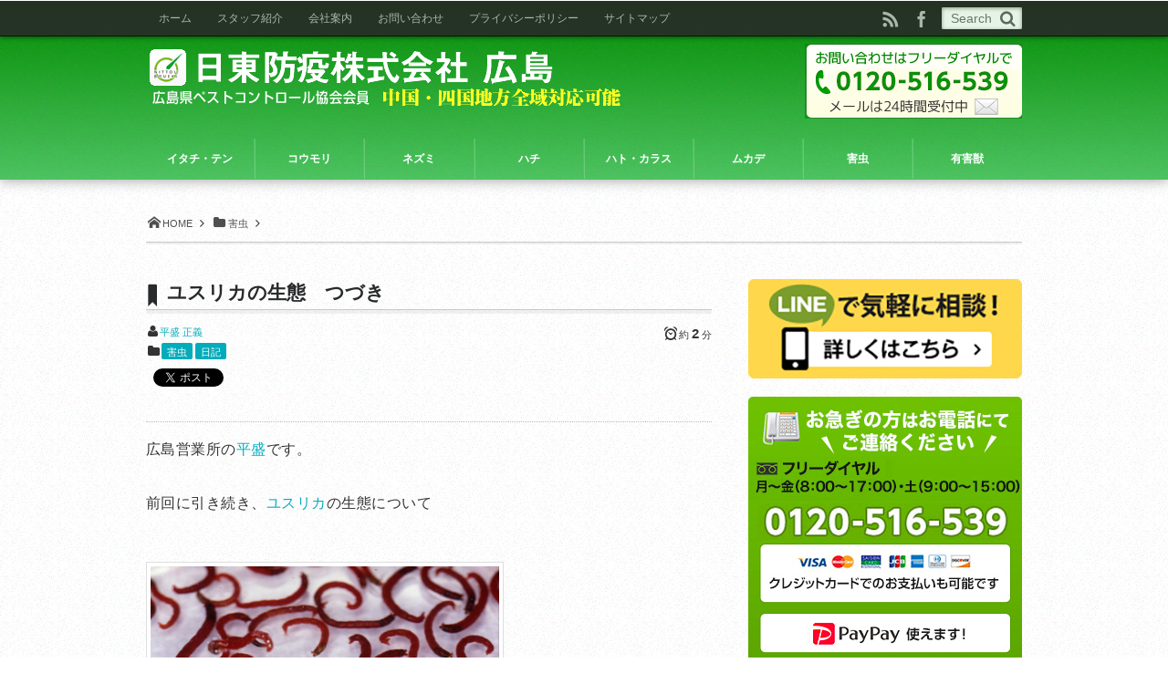

--- FILE ---
content_type: text/html; charset=UTF-8
request_url: https://www.hiroshima-nittoboueki.com/blog/post-2300/
body_size: 17643
content:

<!DOCTYPE html>
<!--[if IE 6]> <html class="no-js lt-ie9 lt-ie8 lt-ie7 eq-ie6" lang="ja"> <![endif]--><!--[if IE 7]> <html class="no-js lt-ie9 lt-ie8 eq-ie7" lang="ja"> <![endif]--><!--[if IE 8]> <html class="no-js lt-ie9 eq-ie8" lang="ja"> <![endif]-->
<!--[if gt IE 8]><!--><html lang="ja" class="no-js"><!--<![endif]-->
<link rel="apple-touch-icon" sizes="57x57" href="/favicon/apple-icon-57x57.png">
<link rel="apple-touch-icon" sizes="60x60" href="/favicon/apple-icon-60x60.png">
<link rel="apple-touch-icon" sizes="72x72" href="/favicon/apple-icon-72x72.png">
<link rel="apple-touch-icon" sizes="76x76" href="/favicon/apple-icon-76x76.png">
<link rel="apple-touch-icon" sizes="114x114" href="/favicon/apple-icon-114x114.png">
<link rel="apple-touch-icon" sizes="120x120" href="/favicon/apple-icon-120x120.png">
<link rel="apple-touch-icon" sizes="144x144" href="/favicon/apple-icon-144x144.png">
<link rel="apple-touch-icon" sizes="152x152" href="/favicon/apple-icon-152x152.png">
<link rel="apple-touch-icon" sizes="180x180" href="/favicon/apple-icon-180x180.png">
<link rel="icon" type="image/png" sizes="192x192"  href="/favicon/android-icon-192x192.png">
<link rel="icon" type="image/png" sizes="32x32" href="/favicon/favicon-32x32.png">
<link rel="icon" type="image/png" sizes="96x96" href="/favicon/favicon-96x96.png">
<link rel="icon" type="image/png" sizes="16x16" href="/favicon/favicon-16x16.png">
<link rel="manifest" href="/favicon/manifest.json">
<meta name="msapplication-TileColor" content="#ffffff">
<meta name="msapplication-TileImage" content="/favicon/ms-icon-144x144.png">
<meta name="theme-color" content="#ffffff">
<head prefix="og:http://ogp.me/ns# fb:http://ogp.me/ns/fb# article:http://ogp.me/ns/article#">
<meta charset="UTF-8" /><meta http-equiv="X-UA-Compatible" content="IE=Edge,chrome=1" /><meta name="viewport" content="width=device-width,initial-scale=1,minimum-scale=1,maximum-scale=1,user-scalable=no" />
<title>ユスリカの生態　つづき - 日東防疫　広島｜イタチ、コウモリ、ムカデ、ハト、ネズミ対策や害虫駆除日東防疫　広島｜イタチ、コウモリ、ムカデ、ハト、ネズミ対策や害虫駆除</title><meta name="description" content="広島営業所の平盛です。 前回に引き続き、ユスリカの生態について  ユスリカの幼虫「赤虫」は水中の汚れを食べて大きくなります。 成虫になって水から飛び立つことで、水中の汚れを持ち去り、水質の浄化に貢献しています。 つまり、赤虫が大量発生すると..." /><meta property="og:title" content="ユスリカの生態　つづき" /><meta property="og:type" content="article" /><meta property="og:url" content="https://www.hiroshima-nittoboueki.com/blog/post-2300/" /><meta property="og:image" content="https://www.hiroshima-nittoboueki.com/wpcms/wp-content/uploads/2015/12/p-11-300x200.jpg" /><meta property="og:description" content="広島営業所の平盛です。 前回に引き続き、ユスリカの生態について  ユスリカの幼虫「赤虫」は水中の汚れを食べて大きくなります。 成虫になって水から飛び立つことで、水中の汚れを持ち去り、水質の浄化に貢献しています。 つまり、赤虫が大量発生すると..." /><link rel="pingback" href="https://www.hiroshima-nittoboueki.com/wpcms/xmlrpc.php" />
<meta name='robots' content='index, follow, max-image-preview:large, max-snippet:-1, max-video-preview:-1' />

	<!-- This site is optimized with the Yoast SEO plugin v26.5 - https://yoast.com/wordpress/plugins/seo/ -->
	<link rel="canonical" href="https://www.hiroshima-nittoboueki.com/blog/post-2300/" />
	<meta property="og:locale" content="ja_JP" />
	<meta property="og:type" content="article" />
	<meta property="og:title" content="ユスリカの生態　つづき - 日東防疫　広島｜イタチ、コウモリ、ムカデ、ハト、ネズミ対策や害虫駆除" />
	<meta property="og:description" content="広島営業所の平盛です。 前回に引き続き、ユスリカの生態について  ユスリカの幼虫「赤虫」は水中の汚れを食べて大きくなります。 成虫になって水から飛び立つことで、水中の汚れを持ち去り、水質の浄化に貢献しています。 つまり、赤虫が大量発生するという状況は、水質悪化が進んでいたり、 生態系のバランスが崩れていたりという、本来の自然環境が壊されているという 危険信号としてとらえることができます。 人間への影響としては不快という以外に、 ユスリカ..." />
	<meta property="og:url" content="https://www.hiroshima-nittoboueki.com/blog/post-2300/" />
	<meta property="og:site_name" content="日東防疫　広島｜イタチ、コウモリ、ムカデ、ハト、ネズミ対策や害虫駆除" />
	<meta property="article:published_time" content="2015-12-11T22:00:47+00:00" />
	<meta property="og:image" content="https://www.hiroshima-nittoboueki.com/wpcms/wp-content/uploads/2015/12/p-11-300x200.jpg" />
	<meta name="author" content="平盛 正義" />
	<meta name="twitter:card" content="summary_large_image" />
	<meta name="twitter:label1" content="執筆者" />
	<meta name="twitter:data1" content="平盛 正義" />
	<script type="application/ld+json" class="yoast-schema-graph">{"@context":"https://schema.org","@graph":[{"@type":"WebPage","@id":"https://www.hiroshima-nittoboueki.com/blog/post-2300/","url":"https://www.hiroshima-nittoboueki.com/blog/post-2300/","name":"ユスリカの生態　つづき - 日東防疫　広島｜イタチ、コウモリ、ムカデ、ハト、ネズミ対策や害虫駆除","isPartOf":{"@id":"https://www.hiroshima-nittoboueki.com/#website"},"primaryImageOfPage":{"@id":"https://www.hiroshima-nittoboueki.com/blog/post-2300/#primaryimage"},"image":{"@id":"https://www.hiroshima-nittoboueki.com/blog/post-2300/#primaryimage"},"thumbnailUrl":"https://www.hiroshima-nittoboueki.com/wpcms/wp-content/uploads/2015/12/p-11-300x200.jpg","datePublished":"2015-12-11T22:00:47+00:00","author":{"@id":"https://www.hiroshima-nittoboueki.com/#/schema/person/23e5c5708d613b18bf128e1d16838751"},"breadcrumb":{"@id":"https://www.hiroshima-nittoboueki.com/blog/post-2300/#breadcrumb"},"inLanguage":"ja","potentialAction":[{"@type":"ReadAction","target":["https://www.hiroshima-nittoboueki.com/blog/post-2300/"]}]},{"@type":"ImageObject","inLanguage":"ja","@id":"https://www.hiroshima-nittoboueki.com/blog/post-2300/#primaryimage","url":"https://www.hiroshima-nittoboueki.com/wpcms/wp-content/uploads/2015/12/p-11.jpg","contentUrl":"https://www.hiroshima-nittoboueki.com/wpcms/wp-content/uploads/2015/12/p-11.jpg","width":526,"height":351},{"@type":"BreadcrumbList","@id":"https://www.hiroshima-nittoboueki.com/blog/post-2300/#breadcrumb","itemListElement":[{"@type":"ListItem","position":1,"name":"ホーム","item":"https://www.hiroshima-nittoboueki.com/"},{"@type":"ListItem","position":2,"name":"ユスリカの生態　つづき"}]},{"@type":"WebSite","@id":"https://www.hiroshima-nittoboueki.com/#website","url":"https://www.hiroshima-nittoboueki.com/","name":"日東防疫　広島｜イタチ、コウモリ、ムカデ、ハト、ネズミ対策や害虫駆除","description":"イタチ、コウモリ、ムカデ、ハト、ネズミなどでお困りの方は、害虫駆除の日東防疫広島にご相談ください。広島県だけでなく、中国全域、四国全域も対応しております。","potentialAction":[{"@type":"SearchAction","target":{"@type":"EntryPoint","urlTemplate":"https://www.hiroshima-nittoboueki.com/?s={search_term_string}"},"query-input":{"@type":"PropertyValueSpecification","valueRequired":true,"valueName":"search_term_string"}}],"inLanguage":"ja"},{"@type":"Person","@id":"https://www.hiroshima-nittoboueki.com/#/schema/person/23e5c5708d613b18bf128e1d16838751","name":"平盛 正義","image":{"@type":"ImageObject","inLanguage":"ja","@id":"https://www.hiroshima-nittoboueki.com/#/schema/person/image/","url":"https://secure.gravatar.com/avatar/b4e51d31c6d81f74b5312084ae448dc3786def8942bab9b941d3a085a172d71f?s=96&d=mm&r=g","contentUrl":"https://secure.gravatar.com/avatar/b4e51d31c6d81f74b5312084ae448dc3786def8942bab9b941d3a085a172d71f?s=96&d=mm&r=g","caption":"平盛 正義"},"description":"害獣の侵入防止や消毒、害虫の駆除に気持ちで取り組んでいます","sameAs":["https://www.instagram.com/940hiroshima.nittoboueki/","http://www.youtube.com/@"],"url":"https://www.hiroshima-nittoboueki.com/author/hiramori/"}]}</script>
	<!-- / Yoast SEO plugin. -->


<link rel='dns-prefetch' href='//ajax.googleapis.com' />
<link rel="alternate" type="application/rss+xml" title="日東防疫　広島｜イタチ、コウモリ、ムカデ、ハト、ネズミ対策や害虫駆除 &raquo; フィード" href="https://www.hiroshima-nittoboueki.com/feed/" />
<link rel="alternate" type="application/rss+xml" title="日東防疫　広島｜イタチ、コウモリ、ムカデ、ハト、ネズミ対策や害虫駆除 &raquo; コメントフィード" href="https://www.hiroshima-nittoboueki.com/comments/feed/" />
<link rel="alternate" title="oEmbed (JSON)" type="application/json+oembed" href="https://www.hiroshima-nittoboueki.com/wp-json/oembed/1.0/embed?url=https%3A%2F%2Fwww.hiroshima-nittoboueki.com%2Fblog%2Fpost-2300%2F" />
<link rel="alternate" title="oEmbed (XML)" type="text/xml+oembed" href="https://www.hiroshima-nittoboueki.com/wp-json/oembed/1.0/embed?url=https%3A%2F%2Fwww.hiroshima-nittoboueki.com%2Fblog%2Fpost-2300%2F&#038;format=xml" />
<style id='wp-img-auto-sizes-contain-inline-css' type='text/css'>
img:is([sizes=auto i],[sizes^="auto," i]){contain-intrinsic-size:3000px 1500px}
/*# sourceURL=wp-img-auto-sizes-contain-inline-css */
</style>
<link rel='stylesheet' id='digipress-css' href='https://www.hiroshima-nittoboueki.com/wpcms/wp-content/themes/dp-mature/css/style.css?ver=20260121' type='text/css' media='all' />
<link rel='stylesheet' id='dp-visual-css' href='https://www.hiroshima-nittoboueki.com/wpcms/wp-content/uploads/digipress/mature/css/visual-custom.css?ver=20260121' type='text/css' media='all' />
<style id='wp-emoji-styles-inline-css' type='text/css'>

	img.wp-smiley, img.emoji {
		display: inline !important;
		border: none !important;
		box-shadow: none !important;
		height: 1em !important;
		width: 1em !important;
		margin: 0 0.07em !important;
		vertical-align: -0.1em !important;
		background: none !important;
		padding: 0 !important;
	}
/*# sourceURL=wp-emoji-styles-inline-css */
</style>
<style id='wp-block-library-inline-css' type='text/css'>
:root{--wp-block-synced-color:#7a00df;--wp-block-synced-color--rgb:122,0,223;--wp-bound-block-color:var(--wp-block-synced-color);--wp-editor-canvas-background:#ddd;--wp-admin-theme-color:#007cba;--wp-admin-theme-color--rgb:0,124,186;--wp-admin-theme-color-darker-10:#006ba1;--wp-admin-theme-color-darker-10--rgb:0,107,160.5;--wp-admin-theme-color-darker-20:#005a87;--wp-admin-theme-color-darker-20--rgb:0,90,135;--wp-admin-border-width-focus:2px}@media (min-resolution:192dpi){:root{--wp-admin-border-width-focus:1.5px}}.wp-element-button{cursor:pointer}:root .has-very-light-gray-background-color{background-color:#eee}:root .has-very-dark-gray-background-color{background-color:#313131}:root .has-very-light-gray-color{color:#eee}:root .has-very-dark-gray-color{color:#313131}:root .has-vivid-green-cyan-to-vivid-cyan-blue-gradient-background{background:linear-gradient(135deg,#00d084,#0693e3)}:root .has-purple-crush-gradient-background{background:linear-gradient(135deg,#34e2e4,#4721fb 50%,#ab1dfe)}:root .has-hazy-dawn-gradient-background{background:linear-gradient(135deg,#faaca8,#dad0ec)}:root .has-subdued-olive-gradient-background{background:linear-gradient(135deg,#fafae1,#67a671)}:root .has-atomic-cream-gradient-background{background:linear-gradient(135deg,#fdd79a,#004a59)}:root .has-nightshade-gradient-background{background:linear-gradient(135deg,#330968,#31cdcf)}:root .has-midnight-gradient-background{background:linear-gradient(135deg,#020381,#2874fc)}:root{--wp--preset--font-size--normal:16px;--wp--preset--font-size--huge:42px}.has-regular-font-size{font-size:1em}.has-larger-font-size{font-size:2.625em}.has-normal-font-size{font-size:var(--wp--preset--font-size--normal)}.has-huge-font-size{font-size:var(--wp--preset--font-size--huge)}.has-text-align-center{text-align:center}.has-text-align-left{text-align:left}.has-text-align-right{text-align:right}.has-fit-text{white-space:nowrap!important}#end-resizable-editor-section{display:none}.aligncenter{clear:both}.items-justified-left{justify-content:flex-start}.items-justified-center{justify-content:center}.items-justified-right{justify-content:flex-end}.items-justified-space-between{justify-content:space-between}.screen-reader-text{border:0;clip-path:inset(50%);height:1px;margin:-1px;overflow:hidden;padding:0;position:absolute;width:1px;word-wrap:normal!important}.screen-reader-text:focus{background-color:#ddd;clip-path:none;color:#444;display:block;font-size:1em;height:auto;left:5px;line-height:normal;padding:15px 23px 14px;text-decoration:none;top:5px;width:auto;z-index:100000}html :where(.has-border-color){border-style:solid}html :where([style*=border-top-color]){border-top-style:solid}html :where([style*=border-right-color]){border-right-style:solid}html :where([style*=border-bottom-color]){border-bottom-style:solid}html :where([style*=border-left-color]){border-left-style:solid}html :where([style*=border-width]){border-style:solid}html :where([style*=border-top-width]){border-top-style:solid}html :where([style*=border-right-width]){border-right-style:solid}html :where([style*=border-bottom-width]){border-bottom-style:solid}html :where([style*=border-left-width]){border-left-style:solid}html :where(img[class*=wp-image-]){height:auto;max-width:100%}:where(figure){margin:0 0 1em}html :where(.is-position-sticky){--wp-admin--admin-bar--position-offset:var(--wp-admin--admin-bar--height,0px)}@media screen and (max-width:600px){html :where(.is-position-sticky){--wp-admin--admin-bar--position-offset:0px}}

/*# sourceURL=wp-block-library-inline-css */
</style><style id='global-styles-inline-css' type='text/css'>
:root{--wp--preset--aspect-ratio--square: 1;--wp--preset--aspect-ratio--4-3: 4/3;--wp--preset--aspect-ratio--3-4: 3/4;--wp--preset--aspect-ratio--3-2: 3/2;--wp--preset--aspect-ratio--2-3: 2/3;--wp--preset--aspect-ratio--16-9: 16/9;--wp--preset--aspect-ratio--9-16: 9/16;--wp--preset--color--black: #000000;--wp--preset--color--cyan-bluish-gray: #abb8c3;--wp--preset--color--white: #ffffff;--wp--preset--color--pale-pink: #f78da7;--wp--preset--color--vivid-red: #cf2e2e;--wp--preset--color--luminous-vivid-orange: #ff6900;--wp--preset--color--luminous-vivid-amber: #fcb900;--wp--preset--color--light-green-cyan: #7bdcb5;--wp--preset--color--vivid-green-cyan: #00d084;--wp--preset--color--pale-cyan-blue: #8ed1fc;--wp--preset--color--vivid-cyan-blue: #0693e3;--wp--preset--color--vivid-purple: #9b51e0;--wp--preset--gradient--vivid-cyan-blue-to-vivid-purple: linear-gradient(135deg,rgb(6,147,227) 0%,rgb(155,81,224) 100%);--wp--preset--gradient--light-green-cyan-to-vivid-green-cyan: linear-gradient(135deg,rgb(122,220,180) 0%,rgb(0,208,130) 100%);--wp--preset--gradient--luminous-vivid-amber-to-luminous-vivid-orange: linear-gradient(135deg,rgb(252,185,0) 0%,rgb(255,105,0) 100%);--wp--preset--gradient--luminous-vivid-orange-to-vivid-red: linear-gradient(135deg,rgb(255,105,0) 0%,rgb(207,46,46) 100%);--wp--preset--gradient--very-light-gray-to-cyan-bluish-gray: linear-gradient(135deg,rgb(238,238,238) 0%,rgb(169,184,195) 100%);--wp--preset--gradient--cool-to-warm-spectrum: linear-gradient(135deg,rgb(74,234,220) 0%,rgb(151,120,209) 20%,rgb(207,42,186) 40%,rgb(238,44,130) 60%,rgb(251,105,98) 80%,rgb(254,248,76) 100%);--wp--preset--gradient--blush-light-purple: linear-gradient(135deg,rgb(255,206,236) 0%,rgb(152,150,240) 100%);--wp--preset--gradient--blush-bordeaux: linear-gradient(135deg,rgb(254,205,165) 0%,rgb(254,45,45) 50%,rgb(107,0,62) 100%);--wp--preset--gradient--luminous-dusk: linear-gradient(135deg,rgb(255,203,112) 0%,rgb(199,81,192) 50%,rgb(65,88,208) 100%);--wp--preset--gradient--pale-ocean: linear-gradient(135deg,rgb(255,245,203) 0%,rgb(182,227,212) 50%,rgb(51,167,181) 100%);--wp--preset--gradient--electric-grass: linear-gradient(135deg,rgb(202,248,128) 0%,rgb(113,206,126) 100%);--wp--preset--gradient--midnight: linear-gradient(135deg,rgb(2,3,129) 0%,rgb(40,116,252) 100%);--wp--preset--font-size--small: 13px;--wp--preset--font-size--medium: 20px;--wp--preset--font-size--large: 36px;--wp--preset--font-size--x-large: 42px;--wp--preset--spacing--20: 0.44rem;--wp--preset--spacing--30: 0.67rem;--wp--preset--spacing--40: 1rem;--wp--preset--spacing--50: 1.5rem;--wp--preset--spacing--60: 2.25rem;--wp--preset--spacing--70: 3.38rem;--wp--preset--spacing--80: 5.06rem;--wp--preset--shadow--natural: 6px 6px 9px rgba(0, 0, 0, 0.2);--wp--preset--shadow--deep: 12px 12px 50px rgba(0, 0, 0, 0.4);--wp--preset--shadow--sharp: 6px 6px 0px rgba(0, 0, 0, 0.2);--wp--preset--shadow--outlined: 6px 6px 0px -3px rgb(255, 255, 255), 6px 6px rgb(0, 0, 0);--wp--preset--shadow--crisp: 6px 6px 0px rgb(0, 0, 0);}:where(.is-layout-flex){gap: 0.5em;}:where(.is-layout-grid){gap: 0.5em;}body .is-layout-flex{display: flex;}.is-layout-flex{flex-wrap: wrap;align-items: center;}.is-layout-flex > :is(*, div){margin: 0;}body .is-layout-grid{display: grid;}.is-layout-grid > :is(*, div){margin: 0;}:where(.wp-block-columns.is-layout-flex){gap: 2em;}:where(.wp-block-columns.is-layout-grid){gap: 2em;}:where(.wp-block-post-template.is-layout-flex){gap: 1.25em;}:where(.wp-block-post-template.is-layout-grid){gap: 1.25em;}.has-black-color{color: var(--wp--preset--color--black) !important;}.has-cyan-bluish-gray-color{color: var(--wp--preset--color--cyan-bluish-gray) !important;}.has-white-color{color: var(--wp--preset--color--white) !important;}.has-pale-pink-color{color: var(--wp--preset--color--pale-pink) !important;}.has-vivid-red-color{color: var(--wp--preset--color--vivid-red) !important;}.has-luminous-vivid-orange-color{color: var(--wp--preset--color--luminous-vivid-orange) !important;}.has-luminous-vivid-amber-color{color: var(--wp--preset--color--luminous-vivid-amber) !important;}.has-light-green-cyan-color{color: var(--wp--preset--color--light-green-cyan) !important;}.has-vivid-green-cyan-color{color: var(--wp--preset--color--vivid-green-cyan) !important;}.has-pale-cyan-blue-color{color: var(--wp--preset--color--pale-cyan-blue) !important;}.has-vivid-cyan-blue-color{color: var(--wp--preset--color--vivid-cyan-blue) !important;}.has-vivid-purple-color{color: var(--wp--preset--color--vivid-purple) !important;}.has-black-background-color{background-color: var(--wp--preset--color--black) !important;}.has-cyan-bluish-gray-background-color{background-color: var(--wp--preset--color--cyan-bluish-gray) !important;}.has-white-background-color{background-color: var(--wp--preset--color--white) !important;}.has-pale-pink-background-color{background-color: var(--wp--preset--color--pale-pink) !important;}.has-vivid-red-background-color{background-color: var(--wp--preset--color--vivid-red) !important;}.has-luminous-vivid-orange-background-color{background-color: var(--wp--preset--color--luminous-vivid-orange) !important;}.has-luminous-vivid-amber-background-color{background-color: var(--wp--preset--color--luminous-vivid-amber) !important;}.has-light-green-cyan-background-color{background-color: var(--wp--preset--color--light-green-cyan) !important;}.has-vivid-green-cyan-background-color{background-color: var(--wp--preset--color--vivid-green-cyan) !important;}.has-pale-cyan-blue-background-color{background-color: var(--wp--preset--color--pale-cyan-blue) !important;}.has-vivid-cyan-blue-background-color{background-color: var(--wp--preset--color--vivid-cyan-blue) !important;}.has-vivid-purple-background-color{background-color: var(--wp--preset--color--vivid-purple) !important;}.has-black-border-color{border-color: var(--wp--preset--color--black) !important;}.has-cyan-bluish-gray-border-color{border-color: var(--wp--preset--color--cyan-bluish-gray) !important;}.has-white-border-color{border-color: var(--wp--preset--color--white) !important;}.has-pale-pink-border-color{border-color: var(--wp--preset--color--pale-pink) !important;}.has-vivid-red-border-color{border-color: var(--wp--preset--color--vivid-red) !important;}.has-luminous-vivid-orange-border-color{border-color: var(--wp--preset--color--luminous-vivid-orange) !important;}.has-luminous-vivid-amber-border-color{border-color: var(--wp--preset--color--luminous-vivid-amber) !important;}.has-light-green-cyan-border-color{border-color: var(--wp--preset--color--light-green-cyan) !important;}.has-vivid-green-cyan-border-color{border-color: var(--wp--preset--color--vivid-green-cyan) !important;}.has-pale-cyan-blue-border-color{border-color: var(--wp--preset--color--pale-cyan-blue) !important;}.has-vivid-cyan-blue-border-color{border-color: var(--wp--preset--color--vivid-cyan-blue) !important;}.has-vivid-purple-border-color{border-color: var(--wp--preset--color--vivid-purple) !important;}.has-vivid-cyan-blue-to-vivid-purple-gradient-background{background: var(--wp--preset--gradient--vivid-cyan-blue-to-vivid-purple) !important;}.has-light-green-cyan-to-vivid-green-cyan-gradient-background{background: var(--wp--preset--gradient--light-green-cyan-to-vivid-green-cyan) !important;}.has-luminous-vivid-amber-to-luminous-vivid-orange-gradient-background{background: var(--wp--preset--gradient--luminous-vivid-amber-to-luminous-vivid-orange) !important;}.has-luminous-vivid-orange-to-vivid-red-gradient-background{background: var(--wp--preset--gradient--luminous-vivid-orange-to-vivid-red) !important;}.has-very-light-gray-to-cyan-bluish-gray-gradient-background{background: var(--wp--preset--gradient--very-light-gray-to-cyan-bluish-gray) !important;}.has-cool-to-warm-spectrum-gradient-background{background: var(--wp--preset--gradient--cool-to-warm-spectrum) !important;}.has-blush-light-purple-gradient-background{background: var(--wp--preset--gradient--blush-light-purple) !important;}.has-blush-bordeaux-gradient-background{background: var(--wp--preset--gradient--blush-bordeaux) !important;}.has-luminous-dusk-gradient-background{background: var(--wp--preset--gradient--luminous-dusk) !important;}.has-pale-ocean-gradient-background{background: var(--wp--preset--gradient--pale-ocean) !important;}.has-electric-grass-gradient-background{background: var(--wp--preset--gradient--electric-grass) !important;}.has-midnight-gradient-background{background: var(--wp--preset--gradient--midnight) !important;}.has-small-font-size{font-size: var(--wp--preset--font-size--small) !important;}.has-medium-font-size{font-size: var(--wp--preset--font-size--medium) !important;}.has-large-font-size{font-size: var(--wp--preset--font-size--large) !important;}.has-x-large-font-size{font-size: var(--wp--preset--font-size--x-large) !important;}
/*# sourceURL=global-styles-inline-css */
</style>

<style id='classic-theme-styles-inline-css' type='text/css'>
/*! This file is auto-generated */
.wp-block-button__link{color:#fff;background-color:#32373c;border-radius:9999px;box-shadow:none;text-decoration:none;padding:calc(.667em + 2px) calc(1.333em + 2px);font-size:1.125em}.wp-block-file__button{background:#32373c;color:#fff;text-decoration:none}
/*# sourceURL=/wp-includes/css/classic-themes.min.css */
</style>
<link rel='stylesheet' id='contact-form-7-css' href='https://www.hiroshima-nittoboueki.com/wpcms/wp-content/plugins/contact-form-7/includes/css/styles.css?ver=6.1.4' type='text/css' media='all' />
<link rel='stylesheet' id='parent-style-css' href='https://www.hiroshima-nittoboueki.com/wpcms/wp-content/themes/dp-mature-child/style.css?ver=6.9' type='text/css' media='all' />
<link rel='stylesheet' id='fancybox-css' href='https://www.hiroshima-nittoboueki.com/wpcms/wp-content/plugins/easy-fancybox/fancybox/1.5.4/jquery.fancybox.min.css?ver=6.9' type='text/css' media='screen' />
<style id='fancybox-inline-css' type='text/css'>
#fancybox-outer{background:#fff}#fancybox-content{background:#fff;border-color:#fff;color:inherit;}#fancybox-title,#fancybox-title-float-main{color:#fff}
/*# sourceURL=fancybox-inline-css */
</style>
<link rel='stylesheet' id='wp-pagenavi-css' href='https://www.hiroshima-nittoboueki.com/wpcms/wp-content/themes/dp-mature-child/pagenavi-css.css?ver=2.70' type='text/css' media='all' />
<script type="text/javascript" src="//ajax.googleapis.com/ajax/libs/jquery/1/jquery.min.js?ver=6.9" id="jquery-js"></script>
<script type="text/javascript" src="https://www.hiroshima-nittoboueki.com/wpcms/wp-content/themes/dp-mature/inc/js/theme-import.min.js?ver=6.9" id="dp-js-js"></script>
<link rel="https://api.w.org/" href="https://www.hiroshima-nittoboueki.com/wp-json/" /><link rel="alternate" title="JSON" type="application/json" href="https://www.hiroshima-nittoboueki.com/wp-json/wp/v2/posts/2300" /><link rel="EditURI" type="application/rsd+xml" title="RSD" href="https://www.hiroshima-nittoboueki.com/wpcms/xmlrpc.php?rsd" />
<link rel='shortlink' href='https://www.hiroshima-nittoboueki.com/?p=2300' />
<link rel="shortcut icon" href="https://www.hiroshima-nittoboueki.com/favicon.ico" /><!--[if lt IE 9]><script src="https://www.hiroshima-nittoboueki.com/wpcms/wp-content/themes/dp-mature/inc/js/html5shiv-min.js"></script><script src="https://www.hiroshima-nittoboueki.com/wpcms/wp-content/themes/dp-mature/inc/js/selectivizr-min.js"></script><![endif]--></head>
<style type="text/css">
	span.main_req {
    font-size: 14px;
    color: #fff;
    background: #d30e0e;
    padding: 2px 4px;
    margin-right: 10px;
    text-shadow: none;
}
span.main_any {
    font-size: 14px;
    color: #fff;
    background: #0e79d3;
    padding: 2px 4px;
    margin-right: 10px;
    text-shadow: none;
}

.main_contact_area textarea {
	width: 95%;
    max-height: 200px;
}
.main_contact_area .send {
    text-align: center;
    width: 100%;
}
.main_contact_area .send input {
    text-align: center;
    margin: 0 auto;
    width: 100%;
    padding: 15px;
    font-size: 20px;
}
@media only screen and (min-width: 0) and (max-width: 736px) {
	.main_contact_area input {
		width: 95%;
	}
	nav.fixed_ftr_menu {
		position: fixed;
	    bottom: 0;
	    left: 0;
	    z-index: 999;
	    width: 100%;
	}
	nav.fixed_ftr_menu li {
		width: 49.5%;
	    float: left;
	    text-align: center;
		font-size: 87.5%;
	    position: relative;
		box-sizing: border-box;
		-webkit-box-sizing: border-box;
		-moz-box-sizing: border-box;
		-o-box-sizing: border-box;
	}
	nav.fixed_ftr_menu li:first-child {
		background:url(/wpcms/wp-content/themes/dp-mature-child/img/fixed_mail.png) no-repeat #e5e651;
		background-size: 16%;
	    padding-left: 40px;
	    background-position: top 50% left 19px;
	}
	nav.fixed_ftr_menu li:last-child {
		background:url(/wpcms/wp-content/themes/dp-mature-child/img/fixed_tel.png) no-repeat #e5e651;
		background-size: 12%;
		margin-left: 1%;
	    padding-left: 40px;
	    background-position: top 50% left 16px;
    }
	nav.fixed_ftr_menu li a {
		color: #65632a;
	    padding: 10% 1%;
	    display: block;
	}
}
</style>

<body class="wp-singular post-template-default single single-post postid-2300 single-format-standard wp-theme-dp-mature wp-child-theme-dp-mature-child">
		<!-- Google Tag Manager -->
<noscript><iframe src="//www.googletagmanager.com/ns.html?id=GTM-TBZC8M"
height="0" width="0" style="display:none;visibility:hidden"></iframe></noscript>
<script>(function(w,d,s,l,i){w[l]=w[l]||[];w[l].push({'gtm.start':
new Date().getTime(),event:'gtm.js'});var f=d.getElementsByTagName(s)[0],
j=d.createElement(s),dl=l!='dataLayer'?'&l='+l:'';j.async=true;j.src=
'//www.googletagmanager.com/gtm.js?id='+i+dl;f.parentNode.insertBefore(j,f);
})(window,document,'script','dataLayer','GTM-TBZC8M');</script>
<!-- End Google Tag Manager --><header id="header_area">
<div id="site_title">
<h1><a href="https://www.hiroshima-nittoboueki.com/" title="日東防疫　広島｜イタチ、コウモリ、ムカデ、ハト、ネズミ対策や害虫駆除"><img src="https://www.hiroshima-nittoboueki.com/wpcms/wp-content/uploads/digipress/mature/title/logo01.png" alt="日東防疫　広島｜イタチ、コウモリ、ムカデ、ハト、ネズミ対策や害虫駆除" /></a></h1>
</div>
</header>
<div id="container" class="container clearfix">
<nav id="dp_breadcrumb" class="clearfix"><ul><li itemscope itemtype="http://data-vocabulary.org/Breadcrumb"><a href="https://www.hiroshima-nittoboueki.com/" itemprop="url" class="icon-home"><span itemprop="title">HOME</span></a></li><li itemscope itemtype="http://data-vocabulary.org/Breadcrumb"><a href="https://www.hiroshima-nittoboueki.com/category/pest/" itemprop="url"><span itemprop="title" class="icon-folder">害虫</span></a></li></ul></nav><div id="content" class="content"><article id="post-2300" class="post-2300 post type-post status-publish format-standard category-pest category-blog">
 
<header>
<h1 class="entry-title posttitle icon-bookmark-narrow"><span>ユスリカの生態　つづき</span></h1>
<div class="postmeta_title"><div class="first_row"><span class="icon-user vcard author"><a href="https://www.hiroshima-nittoboueki.com/author/hiramori/" rel="author" title="Show articles of this user." class="fn">平盛 正義</a></span><div class="dp_time_for_reading fl-r icon-alarm">約 <span class="ft15px b">2</span> 分</div></div><div class="icon-folder entrylist-cat"><a href="https://www.hiroshima-nittoboueki.com/category/pest/" rel="tag">害虫</a> <a href="https://www.hiroshima-nittoboueki.com/category/blog/" rel="tag">日記</a> </div><div id="sns_buttons_top"><ul class="btn_box"><li class="sns_btn_google"><div class="g-plusone" data-size="tall"></div></li><li class="sns_btn_twitter"><a href="https://twitter.com/share" class="twitter-share-button" data-lang="ja" data-count="vertical">Tweet</a></li><li class="sns_btn_facebook"><div class="fb-like" data-href="https://www.hiroshima-nittoboueki.com/blog/post-2300/" data-send="false" data-layout="box_count" data-show-faces="false" data-share="false"></div></li><li class="sns_btn_hatena"><a href="http://b.hatena.ne.jp/entry/https://www.hiroshima-nittoboueki.com/blog/post-2300/" class="hatena-bookmark-button" data-hatena-bookmark-title="%E3%83%A6%E3%82%B9%E3%83%AA%E3%82%AB%E3%81%AE%E7%94%9F%E6%85%8B%E3%80%80%E3%81%A4%E3%81%A5%E3%81%8D" data-hatena-bookmark-layout="vertical-balloon" title="このエントリーをはてなブックマークに追加"><img src="//b.hatena.ne.jp/images/entry-button/button-only.gif" alt="このエントリーをはてなブックマークに追加" width="20" height="20" style="border: none;" /></a></li><li class="sns_btn_line"><a href="http://line.naver.jp/R/msg/text/?ユスリカの生態　つづき%0D%0Ahttps://www.hiroshima-nittoboueki.com/blog/post-2300/" target="_blank" class="mq-show600"><img src="https://www.hiroshima-nittoboueki.com/wpcms/wp-content/themes/dp-mature/img/social/linebutton_36x60.png" width="36" height="60" alt="LINEで送る" /></a></li></ul></div></div></header>
<div class="entry entry-content">
<p>広島営業所の<a href="http://www.oita-nittoboueki.com/staff/" target="_blank">平盛</a>です。</p>
<p>前回に引き続き、<a href="http://www.oita-nittoboueki.com/rid010/" target="_blank">ユスリカ</a>の生態について</p>
<p><a href="https://www.hiroshima-nittoboueki.com/wpcms/wp-content/uploads/2015/12/p-11.jpg"><img fetchpriority="high" decoding="async" class="alignnone  wp-image-2314" src="https://www.hiroshima-nittoboueki.com/wpcms/wp-content/uploads/2015/12/p-11-300x200.jpg" alt="p-1[1]" width="392" height="261" srcset="https://www.hiroshima-nittoboueki.com/wpcms/wp-content/uploads/2015/12/p-11-300x200.jpg 300w, https://www.hiroshima-nittoboueki.com/wpcms/wp-content/uploads/2015/12/p-11.jpg 526w" sizes="(max-width: 392px) 100vw, 392px" /></a></p>
<p> ユスリカの幼虫「赤虫」は水中の汚れを食べて大きくなります。</p>
<p>成虫になって水から飛び立つことで、水中の汚れを持ち去り、水質の浄化に貢献しています。</p>
<p>つまり、赤虫が大量発生するという状況は、水質悪化が進んでいたり、</p>
<p>生態系のバランスが崩れていたりという、本来の自然環境が壊されているという</p>
<p>危険信号としてとらえることができます。</p>
<p><a href="https://www.hiroshima-nittoboueki.com/wpcms/wp-content/uploads/2015/12/201410011229261.jpg"><img decoding="async" class="alignnone  wp-image-2317" src="https://www.hiroshima-nittoboueki.com/wpcms/wp-content/uploads/2015/12/201410011229261.jpg" alt="20141001122926[1]" width="256" height="268" /></a></p>
<p>人間への影響としては不快という以外に、</p>
<p>ユスリカの死骸はアレルギーを引き起こす原因になることがあります。</p>
<p>また、大量に発生するうえに蛍光灯などの照明の光（紫外線）などに寄ってきます。</p>
<p><a href="https://www.hiroshima-nittoboueki.com/wpcms/wp-content/uploads/2015/12/i3201.jpg"><img decoding="async" class="alignnone  wp-image-2327" src="https://www.hiroshima-nittoboueki.com/wpcms/wp-content/uploads/2015/12/i3201-300x225.jpg" alt="i320[1]" width="387" height="290" srcset="https://www.hiroshima-nittoboueki.com/wpcms/wp-content/uploads/2015/12/i3201-300x225.jpg 300w, https://www.hiroshima-nittoboueki.com/wpcms/wp-content/uploads/2015/12/i3201.jpg 320w" sizes="(max-width: 387px) 100vw, 387px" /></a></p>
<p>ですので、照明を紫外線の少ないものに変えたりするのが効果的です。</p>
<p>防虫用の蛍光灯などを使用するか</p>
<p>照明にかぶせる紫外線遮断カバーを取り付けるなどの工夫が必要になってきます。</p>
</div>


<div class="author">
	<div class="entry authorArea clearfix">
		<img src="https://www.hiroshima-nittoboueki.com/wpcms/wp-content/themes/dp-mature-child/img/avatar/hiramori.jpg" />
		<p>
		<!-- <span class="nicename"></span> <br>-->
		<span>害獣の侵入防止や消毒、害虫の駆除に気持ちで取り組んでいます</span>
		</p>
		
	
		</div>
</div>


	




		<div id="widget-post-footer" class="entry">
			<div id="text-3" class="dp-widget-content widget_text slider_fx">			<div class="textwidget"><div align="center"><a href="https://www.hiroshima-nittoboueki.com/contact/"><img src="https://www.hiroshima-nittoboueki.com/wpcms/wp-content/themes/dp-mature-child/img/menu/cv.png" width="622" height="145" style="margin-top: 20px;"></a></div></div>
		</div></div>
		<footer class="postmeta_bottom"><span class="icon-calendar"><time datetime="2015-12-12T07:00:47+09:00" pubdate="pubdate" class="updated">2015年12月12日</time></span><div id="sns_buttons_bottom"><ul class="btn_box"><li class="sns_btn_google"><div class="g-plusone" data-size="tall"></div></li><li class="sns_btn_twitter"><a href="https://twitter.com/share" class="twitter-share-button" data-lang="ja" data-count="vertical">Tweet</a></li><li class="sns_btn_facebook"><div class="fb-like" data-href="https://www.hiroshima-nittoboueki.com/blog/post-2300/" data-send="false" data-layout="box_count" data-show-faces="false" data-share="false"></div></li><li class="sns_btn_hatena"><a href="http://b.hatena.ne.jp/entry/https://www.hiroshima-nittoboueki.com/blog/post-2300/" class="hatena-bookmark-button" data-hatena-bookmark-title="%E3%83%A6%E3%82%B9%E3%83%AA%E3%82%AB%E3%81%AE%E7%94%9F%E6%85%8B%E3%80%80%E3%81%A4%E3%81%A5%E3%81%8D" data-hatena-bookmark-layout="vertical-balloon" title="このエントリーをはてなブックマークに追加"><img src="//b.hatena.ne.jp/images/entry-button/button-only.gif" alt="このエントリーをはてなブックマークに追加" width="20" height="20" style="border: none;" /></a></li><li class="sns_btn_line"><a href="http://line.naver.jp/R/msg/text/?ユスリカの生態　つづき%0D%0Ahttps://www.hiroshima-nittoboueki.com/blog/post-2300/" target="_blank" class="mq-show600"><img src="https://www.hiroshima-nittoboueki.com/wpcms/wp-content/themes/dp-mature/img/social/linebutton_36x60.png" width="36" height="60" alt="LINEで送る" /></a></li></ul></div></footer><aside class="dp_related_posts_vertical clearfix">
<h3 class="posttitle icon-bookmark-narrow">関連する記事</h3>
<ul>
	<li class="clearfix ">
<div class="widget-post-thumb"><a href="https://www.hiroshima-nittoboueki.com/%e3%82%b7%e3%83%ad%e3%82%a2%e3%83%aa/post-17820/" title="別府市内　シロアリ施工。"><img src="https://www.hiroshima-nittoboueki.com/wpcms/wp-content/uploads/2026/01/bf10e8036ebe7bec1917aa5d6837c022-300x225.jpg" width="300" class="wp-post-image" alt="別府市内　シロアリ施工。" /></a></div>
<div class="excerpt_div">
<time datetime="2026-01-20T07:00:49+09:00" pubdate="pubdate" class="icon-calendar">2026年1月20日</time>
</div>
<h4><a href="https://www.hiroshima-nittoboueki.com/%e3%82%b7%e3%83%ad%e3%82%a2%e3%83%aa/post-17820/" title="別府市内　シロアリ施工。">別府市内　シロアリ施工。</a></h4>
<div class="entrylist-cat"><a href="https://www.hiroshima-nittoboueki.com/category/%e3%82%b7%e3%83%ad%e3%82%a2%e3%83%aa/" rel="category tag">シロアリ</a></div>
</li>
<li class="clearfix ">
<div class="widget-post-thumb"><a href="https://www.hiroshima-nittoboueki.com/weasel/post-17810/" title="なぞ？ナゾ？"><img src="https://www.hiroshima-nittoboueki.com/wpcms/wp-content/uploads/2026/01/RIMG1675-300x225.jpg" width="300" class="wp-post-image" alt="なぞ？ナゾ？" /></a></div>
<div class="excerpt_div">
<time datetime="2026-01-19T07:00:00+09:00" pubdate="pubdate" class="icon-calendar">2026年1月19日</time>
</div>
<h4><a href="https://www.hiroshima-nittoboueki.com/weasel/post-17810/" title="なぞ？ナゾ？">なぞ？ナゾ？</a></h4>
<div class="entrylist-cat"><a href="https://www.hiroshima-nittoboueki.com/category/weasel/" rel="category tag">イタチ・テン</a> <a href="https://www.hiroshima-nittoboueki.com/category/mouse/" rel="category tag">ネズミ</a> <a href="https://www.hiroshima-nittoboueki.com/category/blog/" rel="category tag">日記</a></div>
</li>
<li class="clearfix ">
<div class="widget-post-thumb"><a href="https://www.hiroshima-nittoboueki.com/weasel/post-17807/" title="【夜中の物音／眠れない／怖い】天井裏を走り回る足音の正体…広島市で実際にあったシベリアイタチの記録"><img src="https://www.hiroshima-nittoboueki.com/wpcms/wp-content/uploads/2026/01/IMG_20260111_081733-800x600.jpg" width="300" class="wp-post-image" alt="【夜中の物音／眠れない／怖い】天井裏を走り回る足音の正体…広島市で実際にあったシベリアイタチの記録" /></a></div>
<div class="excerpt_div">
<time datetime="2026-01-16T07:00:00+09:00" pubdate="pubdate" class="icon-calendar">2026年1月16日</time>
</div>
<h4><a href="https://www.hiroshima-nittoboueki.com/weasel/post-17807/" title="【夜中の物音／眠れない／怖い】天井裏を走り回る足音の正体…広島市で実際にあったシベリアイタチの記録">【夜中の物音／眠れない／怖い】天井裏を走り回る足音の正体…広島市で実際にあったシベリアイタチの記録</a></h4>
<div class="entrylist-cat"><a href="https://www.hiroshima-nittoboueki.com/category/weasel/" rel="category tag">イタチ・テン</a> <a href="https://www.hiroshima-nittoboueki.com/category/beast/" rel="category tag">有害獣</a> <a href="https://www.hiroshima-nittoboueki.com/category/blog/" rel="category tag">日記</a></div>
</li>
<li class="clearfix ">
<div class="widget-post-thumb"><a href="https://www.hiroshima-nittoboueki.com/blog/post-17788/" title="日東防疫のマドンナとは？"><img src="https://www.hiroshima-nittoboueki.com/wpcms/wp-content/uploads/2026/01/S__91947037_0.jpg" width="300" class="wp-post-image" alt="日東防疫のマドンナとは？" /></a></div>
<div class="excerpt_div">
<time datetime="2026-01-15T07:00:00+09:00" pubdate="pubdate" class="icon-calendar">2026年1月15日</time>
</div>
<h4><a href="https://www.hiroshima-nittoboueki.com/blog/post-17788/" title="日東防疫のマドンナとは？">日東防疫のマドンナとは？</a></h4>
<div class="entrylist-cat"><a href="https://www.hiroshima-nittoboueki.com/category/bat/" rel="category tag">コウモリ</a> <a href="https://www.hiroshima-nittoboueki.com/category/mouse/" rel="category tag">ネズミ</a> <a href="https://www.hiroshima-nittoboueki.com/category/bee/" rel="category tag">ハチ</a> <a href="https://www.hiroshima-nittoboueki.com/category/pigeon/" rel="category tag">ハト・カラス</a> <a href="https://www.hiroshima-nittoboueki.com/category/blog/" rel="category tag">日記</a></div>
</li>
<li class="clearfix ">
<div class="widget-post-thumb"><a href="https://www.hiroshima-nittoboueki.com/mouse/post-17773/" title="愛媛県松山市でハツカネズミ捕獲。"><img src="https://www.hiroshima-nittoboueki.com/wpcms/wp-content/uploads/2026/01/c65de2a5bb965011d19adf8dd7facdaf-300x222.jpg" width="300" class="wp-post-image" alt="愛媛県松山市でハツカネズミ捕獲。" /></a></div>
<div class="excerpt_div">
<time datetime="2026-01-13T07:00:11+09:00" pubdate="pubdate" class="icon-calendar">2026年1月13日</time>
</div>
<h4><a href="https://www.hiroshima-nittoboueki.com/mouse/post-17773/" title="愛媛県松山市でハツカネズミ捕獲。">愛媛県松山市でハツカネズミ捕獲。</a></h4>
<div class="entrylist-cat"><a href="https://www.hiroshima-nittoboueki.com/category/mouse/" rel="category tag">ネズミ</a></div>
</li>
</ul>
</aside>




</article>
<nav class="nav-single-post clearfix">
<div class="contents_right"><a href="https://www.hiroshima-nittoboueki.com/mouse/post-2348/">ネズミってやつは～</a></div>
<div class="contents_left"><a href="https://www.hiroshima-nittoboueki.com/pigeon/post-2339/">糞害って本当に厄介</a></div>
</nav>
</div>
<div id="sidebar">

<div id="text-5" class="widget-box widget_text slider_fx">			<div class="textwidget"><a href="/line/" style="margin-bottom:20px;display: block;"><img class="op center" src="/wpcms/wp-content/themes/dp-mature/img/line_bnr.jpg"></a>
<a href="/contact/"><img class="op center" src="/wpcms/wp-content/themes/dp-mature/img/side_cv.jpg"></a></div>
		</div><div id="dpcustomtextwidget-3" class="widget-box dp_custom_text_widget slider_fx"><div><a href="https://youtu.be/9LgJPGswc24" target="_blank"><img class="center op" src="https://www.hiroshima-nittoboueki.com/wpcms/wp-content/themes/dp-mature/img/side_bnr_shiroari_zenpen.jpg"></a>
<a href="https://youtu.be/Ocw-ZxRk7I8" target="_blank"><img class="center op mt10" src="https://www.hiroshima-nittoboueki.com/wpcms/wp-content/themes/dp-mature/img/side_bnr_shiroari_kouhen.jpg"></a></div></div><div id="search-2" class="widget-box widget_search slider_fx"><form method="get" id="searchform" action="https://www.hiroshima-nittoboueki.com/">
<label for="s" class="assistive-text">Search</label>
<input type="text" class="field" name="s" id="s" placeholder="Search" />
<input type="submit" class="submit" name="submit" id="searchsubmit" value="" />
</form>
</div><div id="dpcustomtextwidget-2" class="widget-box dp_custom_text_widget slider_fx"><div><a href="http://www.oita-nittoboueki.com/hirosima/" target="_blank"><img class="center op" src="https://www.hiroshima-nittoboueki.com/wpcms/wp-content/themes/dp-mature/img/voice.png"></a>
<a href="https://www.hiroshima-nittoboueki.com/weasel-extermination/"><img class="center op mt10" src="https://www.hiroshima-nittoboueki.com/wpcms/wp-content/themes/dp-mature/img/itachi_kj.png"></a></div></div><div id="categories-2" class="widget-box widget_categories slider_fx"><h1 class="icon-bookmark-narrow">カテゴリー</h1>
			<ul>
					<li class="cat-item cat-item-9"><a href="https://www.hiroshima-nittoboueki.com/category/weasel/" >イタチ・テン</a>
</li>
	<li class="cat-item cat-item-7"><a href="https://www.hiroshima-nittoboueki.com/category/bat/" >コウモリ</a>
</li>
	<li class="cat-item cat-item-6"><a href="https://www.hiroshima-nittoboueki.com/category/mouse/" >ネズミ</a>
</li>
	<li class="cat-item cat-item-4"><a href="https://www.hiroshima-nittoboueki.com/category/bee/" >ハチ</a>
</li>
	<li class="cat-item cat-item-5"><a href="https://www.hiroshima-nittoboueki.com/category/pigeon/" >ハト・カラス</a>
</li>
	<li class="cat-item cat-item-8"><a href="https://www.hiroshima-nittoboueki.com/category/centipede/" >ムカデ</a>
</li>
	<li class="cat-item cat-item-3 current-cat"><a href="https://www.hiroshima-nittoboueki.com/category/pest/" >害虫</a>
</li>
	<li class="cat-item cat-item-2"><a href="https://www.hiroshima-nittoboueki.com/category/beast/" >有害獣</a>
</li>
	<li class="cat-item cat-item-1"><a href="https://www.hiroshima-nittoboueki.com/category/blog/" >日記</a>
</li>
	<li class="cat-item cat-item-16"><a href="https://www.hiroshima-nittoboueki.com/category/%e3%82%b7%e3%83%ad%e3%82%a2%e3%83%aa/" >シロアリ</a>
</li>
	<li class="cat-item cat-item-15"><a href="https://www.hiroshima-nittoboueki.com/category/%e3%83%a4%e3%82%b9%e3%83%87%e3%83%bb%e3%82%b2%e3%82%b8%e3%83%bb%e3%83%80%e3%83%b3%e3%82%b4%e3%83%a0%e3%82%b7/" >ヤスデ・ゲジ・ダンゴムシ</a>
</li>
			</ul>

			</div>
		<div id="recent-posts-2" class="widget-box widget_recent_entries slider_fx">
		<h1 class="icon-bookmark-narrow">最近の投稿</h1>
		<ul>
											<li>
					<a href="https://www.hiroshima-nittoboueki.com/%e3%82%b7%e3%83%ad%e3%82%a2%e3%83%aa/post-17820/">別府市内　シロアリ施工。</a>
									</li>
											<li>
					<a href="https://www.hiroshima-nittoboueki.com/weasel/post-17810/">なぞ？ナゾ？</a>
									</li>
											<li>
					<a href="https://www.hiroshima-nittoboueki.com/weasel/post-17807/">【夜中の物音／眠れない／怖い】天井裏を走り回る足音の正体…広島市で実際にあったシベリアイタチの記録</a>
									</li>
											<li>
					<a href="https://www.hiroshima-nittoboueki.com/blog/post-17788/">日東防疫のマドンナとは？</a>
									</li>
											<li>
					<a href="https://www.hiroshima-nittoboueki.com/mouse/post-17773/">愛媛県松山市でハツカネズミ捕獲。</a>
									</li>
					</ul>

		</div><div id="dpmostviewedpostswidget-2" class="widget-box dp_recent_posts_widget slider_fx"><h1 class="icon-bookmark-narrow">人気の記事</h1><ul class="recent_entries thumb"><li id="wlp-1976970792b286c4-6554" class="clearfix has_rank"><div class="widget-post-thumb thumb"><img src="https://www.hiroshima-nittoboueki.com/wpcms/wp-content/uploads/2018/01/f57ca5bc14cfcd234ec6aab98e3cca61-300x169.jpg" width="400" class="wp-post-image" alt="コウモリとネズミとヤモリの糞の違い" /></div><div class="excerpt_div"><time datetime="2018-01-09T07:00:25+09:00" pubdate="pubdate" class="widget-time">2018年1月9日</time><h4 class="excerpt_title_wid"><a href="https://www.hiroshima-nittoboueki.com/blog/post-6554/" rel="bookmark" title="コウモリとネズミとヤモリの糞の違い">コウモリとネズミとヤモリの糞の違い</a></h4><div class="meta-views widget-views icon-eye">60026</div></div><span class="rank_label thumb">1</span><script>j$(function() {get_sns_share_count("https://www.hiroshima-nittoboueki.com/blog/post-6554/", "wlp-1976970792b286c4-6554");});</script></li><li id="wlp-4816970792b28ab7-701" class="clearfix has_rank"><div class="widget-post-thumb thumb"><img src="https://www.hiroshima-nittoboueki.com/wpcms/wp-content/uploads/2014/12/PC221402-300x225.jpg" width="400" class="wp-post-image" alt="イタチ君" /></div><div class="excerpt_div"><time datetime="2014-12-25T00:16:43+09:00" pubdate="pubdate" class="widget-time">2014年12月25日</time><h4 class="excerpt_title_wid"><a href="https://www.hiroshima-nittoboueki.com/weasel/post-701/" rel="bookmark" title="イタチ君">イタチ君</a></h4><div class="meta-views widget-views icon-eye">57796</div></div><span class="rank_label thumb">2</span><script>j$(function() {get_sns_share_count("https://www.hiroshima-nittoboueki.com/weasel/post-701/", "wlp-4816970792b28ab7-701");});</script></li><li id="wlp-2796970792b28bf4-692" class="clearfix has_rank"><div class="widget-post-thumb thumb"><img src="https://www.hiroshima-nittoboueki.com/wpcms/wp-content/uploads/2014/12/siwasu-300x300.jpg" width="400" class="wp-post-image" alt="ネズミのお勉強 その３" /></div><div class="excerpt_div"><time datetime="2014-12-24T07:53:17+09:00" pubdate="pubdate" class="widget-time">2014年12月24日</time><h4 class="excerpt_title_wid"><a href="https://www.hiroshima-nittoboueki.com/blog/post-692/" rel="bookmark" title="ネズミのお勉強 その３">ネズミのお勉強 その３</a></h4><div class="meta-views widget-views icon-eye">49799</div></div><span class="rank_label thumb">3</span><script>j$(function() {get_sns_share_count("https://www.hiroshima-nittoboueki.com/blog/post-692/", "wlp-2796970792b28bf4-692");});</script></li><li id="wlp-2416970792b28e52-2696" class="clearfix has_rank"><div class="widget-post-thumb thumb"><img src="https://www.hiroshima-nittoboueki.com/wpcms/wp-content/uploads/2016/02/60518c76-300x204-300x204.jpg" width="400" class="wp-post-image" alt="ノミ・ダニのお勉強その③" /></div><div class="excerpt_div"><time datetime="2016-02-09T21:12:35+09:00" pubdate="pubdate" class="widget-time">2016年2月9日</time><h4 class="excerpt_title_wid"><a href="https://www.hiroshima-nittoboueki.com/pest/post-2696/" rel="bookmark" title="ノミ・ダニのお勉強その③">ノミ・ダニのお勉強その③</a></h4><div class="meta-views widget-views icon-eye">46641</div></div><span class="rank_label thumb">4</span><script>j$(function() {get_sns_share_count("https://www.hiroshima-nittoboueki.com/pest/post-2696/", "wlp-2416970792b28e52-2696");});</script></li><li id="wlp-4056970792b28f66-315" class="clearfix has_rank"><div class="widget-post-thumb thumb"><img src="https://www.hiroshima-nittoboueki.com/wpcms/wp-content/uploads/2014/09/image12.jpg" width="400" class="wp-post-image" alt="秋" /></div><div class="excerpt_div"><time datetime="2014-09-27T22:16:22+09:00" pubdate="pubdate" class="widget-time">2014年9月27日</time><h4 class="excerpt_title_wid"><a href="https://www.hiroshima-nittoboueki.com/blog/post-315/" rel="bookmark" title="秋">秋</a></h4><div class="meta-views widget-views icon-eye">44511</div></div><span class="rank_label thumb">5</span><script>j$(function() {get_sns_share_count("https://www.hiroshima-nittoboueki.com/blog/post-315/", "wlp-4056970792b28f66-315");});</script></li></ul></div><div id="text-4" class="widget-box widget_text slider_fx">			<div class="textwidget"><p style="font-weight: bold; font-size: large;">日東防疫株式会社</p>
<p>〒732-0029<br />
広島県広島市東区福田2-350-1<br />
フリーダイヤル：0120-516-539<br />
TEL：082-516-5390<br />
営業日：<br />
月～金(8：00～17：00)・土(9：00～15：00)<br />
休業日：日・祝</p>
<br />
<p style="font-weight: bold; font-size: large;">営業エリア</p>
<p>【中国】<br />
山口県・広島県・島根県・鳥取県・岡山県<br />
【四国】<br />
徳島県・香川県・愛媛県・高知県<br />
【中部】<br />
岐阜県 </p>
<br />
<p><img class="center" src="https://www.hiroshima-nittoboueki.com/wpcms/wp-content/themes/dp-mature-child/img/menu/security_bnr.jpg" width="222" height="248" style="margin-top: 0px;" ></p>

<p> <a href="http://www.oita-nittoboueki.com//pop.html" onclick="window.open('http://www.oita-nittoboueki.com/pop.html','中小企業PL保険制度','width=645,height=720') ; return false ;" class="op"><img src="https://www.hiroshima-nittoboueki.com/wpcms/wp-content/themes/dp-mature-child/img/menu/ban_pl.png" width="235" height="79" style="margin-top: 0px;" class="center"></a></p>

<p><a href="https://nittoboueki-recruit.com/" target="_blank"><img class="center" src="https://www.hiroshima-nittoboueki.com//wpcms/wp-content/themes/dp-mature-child/img/menu/ban_recruit.png" width="235" height="79" style="margin-top: 0px;" ></a></p>

<p><a href="https://www.oita-nittoboueki.com/diary/" target="_blank"><img class="center" src="https://www.hiroshima-nittoboueki.com/wpcms/wp-content/themes/dp-mature-child/img/menu/bnr_blog.jpg" width="222" height="69" style="margin-top: 0px;" ></a></p>

<p><a href="https://www.oita-nittoboueki.com/" target="_blank"><img class="center" src="https://www.hiroshima-nittoboueki.com/wpcms/wp-content/themes/dp-mature-child/img/menu/oita_nittou.jpg" width="250" height="58" style="margin-top: 0px;" ></a></p>

<p><a href="https://www.kujyo-lab.com/" target="_blank"><img class="center" src="https://www.hiroshima-nittoboueki.com/wpcms/wp-content/themes/dp-mature-child/img/menu/side_bnr01.png" width="250" height="68" style="margin-top: 0px;" ></a></p>

<p><a href="http://www.bouken7.com/" target="_blank" ><img class="center" src="https://www.hiroshima-nittoboueki.com/wpcms/wp-content/themes/dp-mature-child/img/menu/side_bnr08.png" style="margin-top: -10px;" width="250" height="68" ></a></p>

<p><a href="http://www.hiro-pca.jp/" target="_blank"><img class="center" src="https://www.hiroshima-nittoboueki.com/wpcms/wp-content/uploads/2017/03/side_bnr08.png" width="250" height="68" style="margin-top: -10px;" ></a></p>
<p class=""><a href="https://www.facebook.com/NBShitoboys210/" target="_blank"><img class="center" src="https://www.hiroshima-nittoboueki.com/wpcms/wp-content/uploads/2017/11/team_bnr.png" height="" width="250" alt="ジュニア選抜チームNBSヒートボーイズ"></a></p>
<p><a href="https://nbk-kenkyujo.com/" target="_blank"><img class="center" src="https://www.oita-nittoboueki.com/wp-content/themes/lct/images/nbk.jpg" alt="NBK感染症対策研究所"></a></p>
<p><a href="https://www.facebook.com/%E6%97%A5%E6%9D%B1%E9%98%B2%E7%96%AB-101573035677050" target="_blank">
  <img class="center" src="https://www.hiroshima-nittoboueki.com/wpcms/wp-content/uploads/2022/02/f_bnr.jpeg" width="250" height="" alt="日東防疫facebook"></a></p>
<p><a href="https://twitter.com/nittoboueki" target="_blank">
  <img class="center" src="https://www.hiroshima-nittoboueki.com/wpcms/wp-content/uploads/2022/02/twit_bnr.jpeg" width="250" height="" alt="日東防疫twitter"></a></p>
<p><a href="https://www.instagram.com/nittoboueki.oita/" target="_blank">
  <img class="center" src="https://www.hiroshima-nittoboueki.com/wpcms/wp-content/uploads/2022/02/insta_bnr.jpeg" width="250" height="" alt="日東防疫instagram"></a></p></div>
		</div></div></div>

<nav id="fixed_menu" style="opacity: 0.9;">
<ul id="fixed_menu_ul" class="menu"><li id="menu-item-20" class="menu-item menu-item-type-custom menu-item-object-custom menu-item-home"><a href="https://www.hiroshima-nittoboueki.com/">ホーム</a></li>
<li id="menu-item-24" class="menu-item menu-item-type-post_type menu-item-object-page"><a href="https://www.hiroshima-nittoboueki.com/staff/">スタッフ紹介</a></li>
<li id="menu-item-23" class="menu-item menu-item-type-post_type menu-item-object-page"><a href="https://www.hiroshima-nittoboueki.com/company/">会社案内</a></li>
<li id="menu-item-21" class="menu-item menu-item-type-post_type menu-item-object-page"><a href="https://www.hiroshima-nittoboueki.com/contact/">お問い合わせ</a></li>
<li id="menu-item-25" class="menu-item menu-item-type-post_type menu-item-object-page"><a href="https://www.hiroshima-nittoboueki.com/policy/">プライバシーポリシー</a></li>
<li id="menu-item-22" class="menu-item menu-item-type-post_type menu-item-object-page"><a href="https://www.hiroshima-nittoboueki.com/site_map/">サイトマップ</a></li>
</ul><div id="fixed_sform"><div class="hd_searchform"><form method="get" id="searchform" action="https://www.hiroshima-nittoboueki.com/">
<label for="s" class="assistive-text">Search</label>
<input type="text" class="field" name="s" id="s" placeholder="Search" />
<input type="submit" class="submit" name="submit" id="searchsubmit" value="" />
</form>
<div id="fixed_sns"><ul><li><a href="https://www.facebook.com/nittoboueki" title="Share on Facebook" target="_blank" class="icon-facebook"><span>Facebook</span></a></li><li><a href="https://www.hiroshima-nittoboueki.com/feed/" title="Subscribe Feed" target="_blank" class="icon-rss"><span>RSS</span></a></li></ul></div></div></div><div id="expand_float_menu" class="exp_icon icon-menu"><span>Menu</span></div>
</nav>
<div id="upperdiv">
<nav id="main_menu">
<div id="expand_global_menu" class="exp_icon icon-menu"><span>Menu</span></div>
<ul id="main_menu_ul" class="menu_num_8"><li id="menu-item-26" class="menu-item menu-item-type-taxonomy menu-item-object-category"><a href="https://www.hiroshima-nittoboueki.com/category/weasel/">イタチ・テン</a></li>
<li id="menu-item-27" class="menu-item menu-item-type-taxonomy menu-item-object-category"><a href="https://www.hiroshima-nittoboueki.com/category/bat/">コウモリ</a></li>
<li id="menu-item-28" class="menu-item menu-item-type-taxonomy menu-item-object-category"><a href="https://www.hiroshima-nittoboueki.com/category/mouse/">ネズミ</a></li>
<li id="menu-item-29" class="menu-item menu-item-type-taxonomy menu-item-object-category"><a href="https://www.hiroshima-nittoboueki.com/category/bee/">ハチ</a></li>
<li id="menu-item-30" class="menu-item menu-item-type-taxonomy menu-item-object-category"><a href="https://www.hiroshima-nittoboueki.com/category/pigeon/">ハト・カラス</a></li>
<li id="menu-item-31" class="menu-item menu-item-type-taxonomy menu-item-object-category"><a href="https://www.hiroshima-nittoboueki.com/category/centipede/">ムカデ</a></li>
<li id="menu-item-32" class="menu-item menu-item-type-taxonomy menu-item-object-category current-post-ancestor current-menu-parent current-post-parent"><a href="https://www.hiroshima-nittoboueki.com/category/pest/">害虫</a></li>
<li id="menu-item-34" class="menu-item menu-item-type-taxonomy menu-item-object-category"><a href="https://www.hiroshima-nittoboueki.com/category/beast/">有害獣</a></li>
</ul></nav><div id="hd_right_free"><div id="hd_r_in"><p><a href="https://www.hiroshima-nittoboueki.com/contact/"><img src="https://www.hiroshima-nittoboueki.com//wpcms/wp-content/themes/dp-mature-child/img/menu/image003.png" width="238" height="82" style="margin-top: 0px;" ></a></p>
</div></div></div>
<footer id="footer">
<div id="ft-widget-container">
<div id="ft-widget-content">
	<div id="ft-widget-area1" class="clearfix">
	<div id="dprecentpostswidget-2" class="ft-widget-box clearfix dp_recent_posts_widget slider_fx"><h1 class="icon-bookmark-narrow">最近の投稿</h1><ul class="recent_entries thumb"><li id="wlp-2896970792b2ae0a-17820" class="clearfix"><div class="widget-post-thumb thumb"><img src="https://www.hiroshima-nittoboueki.com/wpcms/wp-content/uploads/2026/01/bf10e8036ebe7bec1917aa5d6837c022-300x225.jpg" width="400" class="wp-post-image" alt="別府市内　シロアリ施工。" /></div><div class="excerpt_div"><time datetime="2026-01-20T07:00:49+09:00" pubdate="pubdate" class="widget-time">2026年1月20日</time><h4 class="excerpt_title_wid"><a href="https://www.hiroshima-nittoboueki.com/%e3%82%b7%e3%83%ad%e3%82%a2%e3%83%aa/post-17820/" rel="bookmark" title="別府市内　シロアリ施工。">別府市内　シロアリ施工。</a></h4><div class="loop-share-num in-blk"><div class="bg-hatebu"><i class="icon-hatebu"></i><span class="share-num"></span></div></div></div><script>j$(function() {get_sns_share_count("https://www.hiroshima-nittoboueki.com/%e3%82%b7%e3%83%ad%e3%82%a2%e3%83%aa/post-17820/", "wlp-2896970792b2ae0a-17820");});</script></li><li id="wlp-3666970792b2af55-17810" class="clearfix"><div class="widget-post-thumb thumb"><img src="https://www.hiroshima-nittoboueki.com/wpcms/wp-content/uploads/2026/01/RIMG1675-300x225.jpg" width="400" class="wp-post-image" alt="なぞ？ナゾ？" /></div><div class="excerpt_div"><time datetime="2026-01-19T07:00:00+09:00" pubdate="pubdate" class="widget-time">2026年1月19日</time><h4 class="excerpt_title_wid"><a href="https://www.hiroshima-nittoboueki.com/weasel/post-17810/" rel="bookmark" title="なぞ？ナゾ？">なぞ？ナゾ？</a></h4><div class="loop-share-num in-blk"><div class="bg-hatebu"><i class="icon-hatebu"></i><span class="share-num"></span></div></div></div><script>j$(function() {get_sns_share_count("https://www.hiroshima-nittoboueki.com/weasel/post-17810/", "wlp-3666970792b2af55-17810");});</script></li><li id="wlp-3706970792b2b0ee-17807" class="clearfix"><div class="widget-post-thumb thumb"><img src="https://www.hiroshima-nittoboueki.com/wpcms/wp-content/uploads/2026/01/IMG_20260111_081733-800x600.jpg" width="400" class="wp-post-image" alt="【夜中の物音／眠れない／怖い】天井裏を走り回る足音の正体…広島市で実際にあったシベリアイタチの記録" /></div><div class="excerpt_div"><time datetime="2026-01-16T07:00:00+09:00" pubdate="pubdate" class="widget-time">2026年1月16日</time><h4 class="excerpt_title_wid"><a href="https://www.hiroshima-nittoboueki.com/weasel/post-17807/" rel="bookmark" title="【夜中の物音／眠れない／怖い】天井裏を走り回る足音の正体…広島市で実際にあったシベリアイタチの記録">【夜中の物音／眠れない／怖い】天井裏を走り回る足音の正体…広島市で実際...</a></h4><div class="loop-share-num in-blk"><div class="bg-hatebu"><i class="icon-hatebu"></i><span class="share-num"></span></div></div></div><script>j$(function() {get_sns_share_count("https://www.hiroshima-nittoboueki.com/weasel/post-17807/", "wlp-3706970792b2b0ee-17807");});</script></li></ul><a href="https://www.hiroshima-nittoboueki.com/" class="more-entry-link"><span>More</span></a></div>	</div>
	<div id="ft-widget-area2" class="clearfix">
	<div id="dpmostviewedpostswidget-3" class="ft-widget-box clearfix dp_recent_posts_widget slider_fx"><h1 class="icon-bookmark-narrow">人気の記事</h1><ul class="recent_entries thumb"><li id="wlp-3176970792b315e8-6554" class="clearfix has_rank"><div class="widget-post-thumb thumb"><img src="https://www.hiroshima-nittoboueki.com/wpcms/wp-content/uploads/2018/01/f57ca5bc14cfcd234ec6aab98e3cca61-300x169.jpg" width="400" class="wp-post-image" alt="コウモリとネズミとヤモリの糞の違い" /></div><div class="excerpt_div"><time datetime="2018-01-09T07:00:25+09:00" pubdate="pubdate" class="widget-time">2018年1月9日</time><h4 class="excerpt_title_wid"><a href="https://www.hiroshima-nittoboueki.com/blog/post-6554/" rel="bookmark" title="コウモリとネズミとヤモリの糞の違い">コウモリとネズミとヤモリの糞の違い</a></h4><div class="meta-views widget-views icon-eye">60026</div></div><span class="rank_label thumb">1</span><script>j$(function() {get_sns_share_count("https://www.hiroshima-nittoboueki.com/blog/post-6554/", "wlp-3176970792b315e8-6554");});</script></li><li id="wlp-4596970792b3178b-701" class="clearfix has_rank"><div class="widget-post-thumb thumb"><img src="https://www.hiroshima-nittoboueki.com/wpcms/wp-content/uploads/2014/12/PC221402-300x225.jpg" width="400" class="wp-post-image" alt="イタチ君" /></div><div class="excerpt_div"><time datetime="2014-12-25T00:16:43+09:00" pubdate="pubdate" class="widget-time">2014年12月25日</time><h4 class="excerpt_title_wid"><a href="https://www.hiroshima-nittoboueki.com/weasel/post-701/" rel="bookmark" title="イタチ君">イタチ君</a></h4><div class="meta-views widget-views icon-eye">57796</div></div><span class="rank_label thumb">2</span><script>j$(function() {get_sns_share_count("https://www.hiroshima-nittoboueki.com/weasel/post-701/", "wlp-4596970792b3178b-701");});</script></li><li id="wlp-2566970792b31888-692" class="clearfix has_rank"><div class="widget-post-thumb thumb"><img src="https://www.hiroshima-nittoboueki.com/wpcms/wp-content/uploads/2014/12/siwasu-300x300.jpg" width="400" class="wp-post-image" alt="ネズミのお勉強 その３" /></div><div class="excerpt_div"><time datetime="2014-12-24T07:53:17+09:00" pubdate="pubdate" class="widget-time">2014年12月24日</time><h4 class="excerpt_title_wid"><a href="https://www.hiroshima-nittoboueki.com/blog/post-692/" rel="bookmark" title="ネズミのお勉強 その３">ネズミのお勉強 その３</a></h4><div class="meta-views widget-views icon-eye">49799</div></div><span class="rank_label thumb">3</span><script>j$(function() {get_sns_share_count("https://www.hiroshima-nittoboueki.com/blog/post-692/", "wlp-2566970792b31888-692");});</script></li></ul></div>	</div>
	<div id="ft-widget-area3" class="clearfix">
	<div id="text-2" class="ft-widget-box clearfix widget_text slider_fx"><h1 class="icon-bookmark-narrow">日東防疫株式会社</h1>			<div class="textwidget">〒732-0029<br />
広島県広島市東区福田2-350-1<br />
フリーダイヤル 0120-516-539<br />
tel:082-516-5390
<p class="mt20"><img src="https://www.hiroshima-nittoboueki.com/wpcms/wp-content/uploads/2017/02/img_hiroshima.png" alt="広島営業所"></p></div>
		</div>	</div>
</div>
</div><div id="footer-bottom">&copy; 2014-2026 <a href="https://www.hiroshima-nittoboueki.com/">日東防疫　広島｜イタチ、コウモリ、ムカデ、ハト、ネズミ対策や害虫駆除</a>.</div>
</footer>
<div id="gototop"><a href="#header_area" class="icon-up-bold"><span>Return Top</span></a></div>
<!--[if lt IE 7]>
<script type="text/javascript" src="https://www.hiroshima-nittoboueki.com/wpcms/wp-content/themes/dp-mature/inc/js/nomoreie6.js"></script>
<![endif]-->
<script>
document.addEventListener( 'wpcf7mailsent', function( event ) {
    location = 'https://www.hiroshima-nittoboueki.com/thanks/';
}, false );
</script>
<script type="speculationrules">
{"prefetch":[{"source":"document","where":{"and":[{"href_matches":"/*"},{"not":{"href_matches":["/wpcms/wp-*.php","/wpcms/wp-admin/*","/wpcms/wp-content/uploads/*","/wpcms/wp-content/*","/wpcms/wp-content/plugins/*","/wpcms/wp-content/themes/dp-mature-child/*","/wpcms/wp-content/themes/dp-mature/*","/*\\?(.+)"]}},{"not":{"selector_matches":"a[rel~=\"nofollow\"]"}},{"not":{"selector_matches":".no-prefetch, .no-prefetch a"}}]},"eagerness":"conservative"}]}
</script>
<script type="text/javascript" src="https://www.hiroshima-nittoboueki.com/wpcms/wp-includes/js/dist/hooks.min.js?ver=dd5603f07f9220ed27f1" id="wp-hooks-js"></script>
<script type="text/javascript" src="https://www.hiroshima-nittoboueki.com/wpcms/wp-includes/js/dist/i18n.min.js?ver=c26c3dc7bed366793375" id="wp-i18n-js"></script>
<script type="text/javascript" id="wp-i18n-js-after">
/* <![CDATA[ */
wp.i18n.setLocaleData( { 'text direction\u0004ltr': [ 'ltr' ] } );
//# sourceURL=wp-i18n-js-after
/* ]]> */
</script>
<script type="text/javascript" src="https://www.hiroshima-nittoboueki.com/wpcms/wp-content/plugins/contact-form-7/includes/swv/js/index.js?ver=6.1.4" id="swv-js"></script>
<script type="text/javascript" id="contact-form-7-js-translations">
/* <![CDATA[ */
( function( domain, translations ) {
	var localeData = translations.locale_data[ domain ] || translations.locale_data.messages;
	localeData[""].domain = domain;
	wp.i18n.setLocaleData( localeData, domain );
} )( "contact-form-7", {"translation-revision-date":"2025-11-30 08:12:23+0000","generator":"GlotPress\/4.0.3","domain":"messages","locale_data":{"messages":{"":{"domain":"messages","plural-forms":"nplurals=1; plural=0;","lang":"ja_JP"},"This contact form is placed in the wrong place.":["\u3053\u306e\u30b3\u30f3\u30bf\u30af\u30c8\u30d5\u30a9\u30fc\u30e0\u306f\u9593\u9055\u3063\u305f\u4f4d\u7f6e\u306b\u7f6e\u304b\u308c\u3066\u3044\u307e\u3059\u3002"],"Error:":["\u30a8\u30e9\u30fc:"]}},"comment":{"reference":"includes\/js\/index.js"}} );
//# sourceURL=contact-form-7-js-translations
/* ]]> */
</script>
<script type="text/javascript" id="contact-form-7-js-before">
/* <![CDATA[ */
var wpcf7 = {
    "api": {
        "root": "https:\/\/www.hiroshima-nittoboueki.com\/wp-json\/",
        "namespace": "contact-form-7\/v1"
    }
};
//# sourceURL=contact-form-7-js-before
/* ]]> */
</script>
<script type="text/javascript" src="https://www.hiroshima-nittoboueki.com/wpcms/wp-content/plugins/contact-form-7/includes/js/index.js?ver=6.1.4" id="contact-form-7-js"></script>
<script type="text/javascript" src="https://www.hiroshima-nittoboueki.com/wpcms/wp-content/plugins/easy-fancybox/vendor/purify.min.js?ver=6.9" id="fancybox-purify-js"></script>
<script type="text/javascript" src="https://www.hiroshima-nittoboueki.com/wpcms/wp-content/plugins/easy-fancybox/fancybox/1.5.4/jquery.fancybox.min.js?ver=6.9" id="jquery-fancybox-js"></script>
<script type="text/javascript" id="jquery-fancybox-js-after">
/* <![CDATA[ */
var fb_timeout, fb_opts={'autoScale':true,'showCloseButton':true,'margin':20,'pixelRatio':'false','centerOnScroll':true,'enableEscapeButton':true,'overlayShow':true,'hideOnOverlayClick':true,'minViewportWidth':320,'minVpHeight':320,'disableCoreLightbox':'true','enableBlockControls':'true','fancybox_openBlockControls':'true' };
if(typeof easy_fancybox_handler==='undefined'){
var easy_fancybox_handler=function(){
jQuery([".nolightbox","a.wp-block-file__button","a.pin-it-button","a[href*='pinterest.com\/pin\/create']","a[href*='facebook.com\/share']","a[href*='twitter.com\/share']"].join(',')).addClass('nofancybox');
jQuery('a.fancybox-close').on('click',function(e){e.preventDefault();jQuery.fancybox.close()});
/* IMG */
						var unlinkedImageBlocks=jQuery(".wp-block-image > img:not(.nofancybox,figure.nofancybox>img)");
						unlinkedImageBlocks.wrap(function() {
							var href = jQuery( this ).attr( "src" );
							return "<a href='" + href + "'></a>";
						});
var fb_IMG_select=jQuery('a[href*=".jpg" i]:not(.nofancybox,li.nofancybox>a,figure.nofancybox>a),area[href*=".jpg" i]:not(.nofancybox),a[href*=".jpeg" i]:not(.nofancybox,li.nofancybox>a,figure.nofancybox>a),area[href*=".jpeg" i]:not(.nofancybox),a[href*=".png" i]:not(.nofancybox,li.nofancybox>a,figure.nofancybox>a),area[href*=".png" i]:not(.nofancybox)');
fb_IMG_select.addClass('fancybox image');
var fb_IMG_sections=jQuery('.gallery,.wp-block-gallery,.tiled-gallery,.wp-block-jetpack-tiled-gallery,.ngg-galleryoverview,.ngg-imagebrowser,.nextgen_pro_blog_gallery,.nextgen_pro_film,.nextgen_pro_horizontal_filmstrip,.ngg-pro-masonry-wrapper,.ngg-pro-mosaic-container,.nextgen_pro_sidescroll,.nextgen_pro_slideshow,.nextgen_pro_thumbnail_grid,.tiled-gallery');
fb_IMG_sections.each(function(){jQuery(this).find(fb_IMG_select).attr('rel','gallery-'+fb_IMG_sections.index(this));});
jQuery('a.fancybox,area.fancybox,.fancybox>a').each(function(){jQuery(this).fancybox(jQuery.extend(true,{},fb_opts,{'transition':'elastic','transitionIn':'elastic','easingIn':'easeOutBack','transitionOut':'elastic','easingOut':'easeInBack','opacity':false,'hideOnContentClick':false,'titleShow':true,'titlePosition':'over','titleFromAlt':true,'showNavArrows':true,'enableKeyboardNav':true,'cyclic':false,'mouseWheel':'true'}))});
};};
var easy_fancybox_auto=function(){setTimeout(function(){jQuery('a#fancybox-auto,#fancybox-auto>a').first().trigger('click')},1000);};
jQuery(easy_fancybox_handler);jQuery(document).on('post-load',easy_fancybox_handler);
jQuery(easy_fancybox_auto);
//# sourceURL=jquery-fancybox-js-after
/* ]]> */
</script>
<script type="text/javascript" src="https://www.hiroshima-nittoboueki.com/wpcms/wp-content/plugins/easy-fancybox/vendor/jquery.easing.min.js?ver=1.4.1" id="jquery-easing-js"></script>
<script type="text/javascript" src="https://www.hiroshima-nittoboueki.com/wpcms/wp-content/plugins/easy-fancybox/vendor/jquery.mousewheel.min.js?ver=3.1.13" id="jquery-mousewheel-js"></script>
<script id="wp-emoji-settings" type="application/json">
{"baseUrl":"https://s.w.org/images/core/emoji/17.0.2/72x72/","ext":".png","svgUrl":"https://s.w.org/images/core/emoji/17.0.2/svg/","svgExt":".svg","source":{"concatemoji":"https://www.hiroshima-nittoboueki.com/wpcms/wp-includes/js/wp-emoji-release.min.js?ver=6.9"}}
</script>
<script type="module">
/* <![CDATA[ */
/*! This file is auto-generated */
const a=JSON.parse(document.getElementById("wp-emoji-settings").textContent),o=(window._wpemojiSettings=a,"wpEmojiSettingsSupports"),s=["flag","emoji"];function i(e){try{var t={supportTests:e,timestamp:(new Date).valueOf()};sessionStorage.setItem(o,JSON.stringify(t))}catch(e){}}function c(e,t,n){e.clearRect(0,0,e.canvas.width,e.canvas.height),e.fillText(t,0,0);t=new Uint32Array(e.getImageData(0,0,e.canvas.width,e.canvas.height).data);e.clearRect(0,0,e.canvas.width,e.canvas.height),e.fillText(n,0,0);const a=new Uint32Array(e.getImageData(0,0,e.canvas.width,e.canvas.height).data);return t.every((e,t)=>e===a[t])}function p(e,t){e.clearRect(0,0,e.canvas.width,e.canvas.height),e.fillText(t,0,0);var n=e.getImageData(16,16,1,1);for(let e=0;e<n.data.length;e++)if(0!==n.data[e])return!1;return!0}function u(e,t,n,a){switch(t){case"flag":return n(e,"\ud83c\udff3\ufe0f\u200d\u26a7\ufe0f","\ud83c\udff3\ufe0f\u200b\u26a7\ufe0f")?!1:!n(e,"\ud83c\udde8\ud83c\uddf6","\ud83c\udde8\u200b\ud83c\uddf6")&&!n(e,"\ud83c\udff4\udb40\udc67\udb40\udc62\udb40\udc65\udb40\udc6e\udb40\udc67\udb40\udc7f","\ud83c\udff4\u200b\udb40\udc67\u200b\udb40\udc62\u200b\udb40\udc65\u200b\udb40\udc6e\u200b\udb40\udc67\u200b\udb40\udc7f");case"emoji":return!a(e,"\ud83e\u1fac8")}return!1}function f(e,t,n,a){let r;const o=(r="undefined"!=typeof WorkerGlobalScope&&self instanceof WorkerGlobalScope?new OffscreenCanvas(300,150):document.createElement("canvas")).getContext("2d",{willReadFrequently:!0}),s=(o.textBaseline="top",o.font="600 32px Arial",{});return e.forEach(e=>{s[e]=t(o,e,n,a)}),s}function r(e){var t=document.createElement("script");t.src=e,t.defer=!0,document.head.appendChild(t)}a.supports={everything:!0,everythingExceptFlag:!0},new Promise(t=>{let n=function(){try{var e=JSON.parse(sessionStorage.getItem(o));if("object"==typeof e&&"number"==typeof e.timestamp&&(new Date).valueOf()<e.timestamp+604800&&"object"==typeof e.supportTests)return e.supportTests}catch(e){}return null}();if(!n){if("undefined"!=typeof Worker&&"undefined"!=typeof OffscreenCanvas&&"undefined"!=typeof URL&&URL.createObjectURL&&"undefined"!=typeof Blob)try{var e="postMessage("+f.toString()+"("+[JSON.stringify(s),u.toString(),c.toString(),p.toString()].join(",")+"));",a=new Blob([e],{type:"text/javascript"});const r=new Worker(URL.createObjectURL(a),{name:"wpTestEmojiSupports"});return void(r.onmessage=e=>{i(n=e.data),r.terminate(),t(n)})}catch(e){}i(n=f(s,u,c,p))}t(n)}).then(e=>{for(const n in e)a.supports[n]=e[n],a.supports.everything=a.supports.everything&&a.supports[n],"flag"!==n&&(a.supports.everythingExceptFlag=a.supports.everythingExceptFlag&&a.supports[n]);var t;a.supports.everythingExceptFlag=a.supports.everythingExceptFlag&&!a.supports.flag,a.supports.everything||((t=a.source||{}).concatemoji?r(t.concatemoji):t.wpemoji&&t.twemoji&&(r(t.twemoji),r(t.wpemoji)))});
//# sourceURL=https://www.hiroshima-nittoboueki.com/wpcms/wp-includes/js/wp-emoji-loader.min.js
/* ]]> */
</script>
<script>function dp_theme_noactivate_copyright(){return;}</script><!--[if lt IE 9]><script src="https://www.hiroshima-nittoboueki.com/wpcms/wp-content/themes/dp-mature/inc/js/theme-import-ie-min.js"></script><![endif]--><script src="https://apis.google.com/js/plusone.js">{lang: "ja"}</script><script src="//b.hatena.ne.jp/js/bookmark_button.js" charset="utf-8" async="async"></script><div id="fb-root"></div><script type="text/javascript">(function(d, s, id) { var js, fjs = d.getElementsByTagName(s)[0]; if (d.getElementById(id)) return; js = d.createElement(s); js.id = id;js.async = true; js.src = "//connect.facebook.net/ja_JP/all.js#xfbml=1"; fjs.parentNode.insertBefore(js, fjs);}(document, "script", "facebook-jssdk"));</script><script type="text/javascript">!function(d,s,id){var js,fjs=d.getElementsByTagName(s)[0];if(!d.getElementById(id)){js=d.createElement(s);js.id=id;js.src="//platform.twitter.com/widgets.js";fjs.parentNode.insertBefore(js,fjs);}}(document,"script","twitter-wjs");</script></body>
</html>

--- FILE ---
content_type: text/html; charset=utf-8
request_url: https://accounts.google.com/o/oauth2/postmessageRelay?parent=https%3A%2F%2Fwww.hiroshima-nittoboueki.com&jsh=m%3B%2F_%2Fscs%2Fabc-static%2F_%2Fjs%2Fk%3Dgapi.lb.en.2kN9-TZiXrM.O%2Fd%3D1%2Frs%3DAHpOoo_B4hu0FeWRuWHfxnZ3V0WubwN7Qw%2Fm%3D__features__
body_size: 162
content:
<!DOCTYPE html><html><head><title></title><meta http-equiv="content-type" content="text/html; charset=utf-8"><meta http-equiv="X-UA-Compatible" content="IE=edge"><meta name="viewport" content="width=device-width, initial-scale=1, minimum-scale=1, maximum-scale=1, user-scalable=0"><script src='https://ssl.gstatic.com/accounts/o/2580342461-postmessagerelay.js' nonce="3KyN3frDBc98-CdWQmG1IA"></script></head><body><script type="text/javascript" src="https://apis.google.com/js/rpc:shindig_random.js?onload=init" nonce="3KyN3frDBc98-CdWQmG1IA"></script></body></html>

--- FILE ---
content_type: text/css
request_url: https://www.hiroshima-nittoboueki.com/wpcms/wp-content/uploads/digipress/mature/css/visual-custom.css?ver=20260121
body_size: 2514
content:
@charset "utf-8";body{color:#4f4f4f;background:#fff url(https://www.hiroshima-nittoboueki.com/wpcms/wp-content/themes/dp-mature/img/background/noise.png) repeat 0 0;}#container{background:transparent;}.entry{font-size:16px;}#container,.pagetitle,.top-tbl-title a{text-shadow:1px 1px 0 #fff;}.newentrylist,.posttitle,.widget-box h1{text-shadow:0 1px 0 #fff;}a,a:visited,.dp_related_posts_horizon h4 a,.dp_related_posts_vertical h4 a{color:#4f4f4f;}.post a,.page a{color:#04ACBB;}.post pre,.dp-pagenavi span.current,.entrylist-cat a,.entrylist-cat a:visited,nav.single-nav a,nav.single-nav a:visited,div.tagcloud a,div.tagcloud a:visited{color:#fff;background-color:#04ACBB;text-shadow:none;}.inactive_tab{color:#666;background-color:#dfdfdf;}.inactive_tab:hover{color:#dfdfdf;background-color:#666;}a:hover,.dp_related_posts_horizon h4 a:hover,.dp_related_posts_vertical h4 a:hover,.widget_title_hover:hover,.fake-hover:hover{color:#03B9CA;}.dp-pagenavi span.current,.entrylist-cat a:hover,nav.single-nav a:hover,#wp-calendar tbody td a,.active_tab,div.tagcloud a:hover{color:#fff;background-color:#03B9CA;text-shadow:none;}.entry a{font-weight:normal;text-decoration:none;}.entry a:hover{text-decoration:underline;}.newentrylist,.free-title,.posttitle,.entry h1,.entry h2,.entry h3,.entry h4,.entry h5,.entry h6,h3.comment_hd_title,#reply-title,.widget-box h1{color:#292a2b;}div#site_title, #hd_right_free,ul#main_menu_ul,.entry input[type="submit"],input#submit,a.more-link,.navialignleft a,.navialignright a{text-shadow:0 1px 0 #4dc461;}header#header_area,#site_title_div {box-shadow:#999 0 0 14px;-webkit-box-shadow:#999 0 0 14px;}div#gototop{box-shadow:#999 0 1px 3px;-webkit-box-shadow:#999 0 1px 3px;}#site_banner_content{color:#4f4f4f;text-shadow:0 1px 0 #fff;}#hd_slideshow a{color:#04ACBB;}#hd_slideshow a:hover{color:#03B9CA;}#fixed_menu{background-color:#292929;border-bottom:1px solid rgba(0,0,0,0.8);box-shadow:0 0 6px 0 rgba(0,0,0,0.75);-webkit-box-shadow:0 0 6px 0 rgba(0,0,0,0.75);}#fixed_menu a,#expand_float_menu {color:#bcbcbc;}#fixed_menu a:hover,span.fl_submenu_li{color:#ffffff;background-color:#000000;}.expand_float_menu_li,#fixed_menu_ul ul{background-color:#292929;border-left:1px solid rgba(0,0,0,0.8);border-right:1px solid rgba(0,0,0,0.8);border-bottom:1px solid rgba(0,0,0,0.8);}#expand_global_menu,ul#main_menu_ul a,#hd_right_free,#hd_right_free a,#hd_right_free a:hover{color:#ffffff;}#expand_global_menu,ul#main_menu_ul li:hover,ul#main_menu_ul li.current_page_item{background-color:#4dc461;}.menu-caption{color:#fcf4f4;}div#site_title h1{height:60px;max-height:60px;overflow:hidden;}div#site_title h1 a{height:60px;}header#header_area,#site_title_div,#expand_global_menu,.expand_global_menu_li,nav#main_menu ul.sub-menu,#footer{background-color:#008C00\9;background-image:url(gradient-for-ie9.svg);background:url(https://www.hiroshima-nittoboueki.com/wpcms/wp-content/themes/dp-mature/img/background/noise.png) repeat 0 0, -ms-linear-gradient(top, #008C00 0%, #4dc461 100%);background:url(https://www.hiroshima-nittoboueki.com/wpcms/wp-content/themes/dp-mature/img/background/noise.png) repeat 0 0, -moz-linear-gradient(top, #008C00 0%, #4dc461 100%);background:url(https://www.hiroshima-nittoboueki.com/wpcms/wp-content/themes/dp-mature/img/background/noise.png) repeat 0 0, -o-linear-gradient(top, #008C00 0%, #4dc461 100%);background:url(https://www.hiroshima-nittoboueki.com/wpcms/wp-content/themes/dp-mature/img/background/noise.png) repeat 0 0, -webkit-gradient(linear, left top, left bottom, color-stop(0, #008C00), color-stop(1, #4dc461));background:url(https://www.hiroshima-nittoboueki.com/wpcms/wp-content/themes/dp-mature/img/background/noise.png) repeat 0 0, -webkit-linear-gradient(top, #008C00 0%, #4dc461 100%);background:url(https://www.hiroshima-nittoboueki.com/wpcms/wp-content/themes/dp-mature/img/background/noise.png) repeat 0 0, linear-gradient(top, #008C00 0%, #4dc461 100%);-pie-background:linear-gradient(#008C00, #4dc461);}.lt-ie9 header#header_area,.li-ie9 #site_title_div,.lt-ie9 #expand_global_menu,.lt-ie9 #footer{filter:progid:DXImageTransform.Microsoft.gradient(startColorstr='#008C00', endColorstr='#4dc461', GradientType=0);}ul#main_menu_ul li:hover,ul#main_menu_ul li.current_page_item{box-shadow:rgba(255,255,255,0.3) 0 0 10px inset;-webkit-box-shadow:rgba(255,255,255,0.3) 0 0 10px inset;}ul#main_menu_ul ul{border:1px solid #4dc461;}ul#main_menu_ul > li:not(:first-child){border-left:1px solid rgba(255,255,255,0.2);}ul#main_menu_ul > li:not(:last-child){border-right:1px solid #4dc461;}ul#main_menu ul.children,nav#main_menu ul.sub-menu{border-bottom:1px solid #008C00;border-left:1px solid #008C00;border-right:1px solid #008C00;}.entry input[type="submit"],input#submit,a.more-link,.navialignleft a,.navialignright a,.wp-pagenavi a,span.pages{color:#ffffff;background-color:#4dc461;background-repeat:repeat-x;background-image:-khtml-gradient(linear, left top, left bottom, from(#008C00), to(#4dc461));background-image:-moz-linear-gradient(top, #008C00, #4dc461);background-image:-ms-linear-gradient(top, #008C00, #4dc461);background-image:-webkit-gradient(linear, left top, left bottom, color-stop(0%, #008C00), color-stop(100%, #4dc461));background-image:-webkit-linear-gradient(top, #008C00, #4dc461);background-image:-o-linear-gradient(top, #008C00, #4dc461);background-image:linear-gradient(top, #008C00, #4dc461);filter:progid:DXImageTransform.Microsoft.gradient(startColorstr='#008C00', endColorstr='#4dc461', GradientType=0);-pie-background:linear-gradient(#008C00, #4dc461);border:1px solid rgba(0, 0, 0, 0.15);-webkit-box-shadow:inset 0 1px 0 rgba(255, 255, 255, 0.4),0 1px 2px rgba(0, 0, 0, 0.1);box-shadow:inset 0 1px 0 rgba(255, 255, 255, 0.4),0 1px 2px rgba(0, 0, 0, 0.1);}:root *> #footer{box-shadow:#999 0 0 14px;-webkit-box-shadow:#999 0 0 14px;}#footer{border-top:1px solid #008C00\9;}#footer-bottom{border-top:1px solid #4dc461;}:root *> #footer-bottom{box-shadow:#008C00 0 -1px 0;-webkit-box-shadow:#008C00 0 -1px 0;}div#site_banner_container{background:url(https://www.hiroshima-nittoboueki.com/wpcms/wp-content/themes/dp-mature/img/background/noise.png) repeat 0 0, -ms-linear-gradient(top, #f7f7f7, #e2e2e0);background:url(https://www.hiroshima-nittoboueki.com/wpcms/wp-content/themes/dp-mature/img/background/noise.png) repeat 0 0, -moz-linear-gradient(top, #f7f7f7, #e2e2e0);background:url(https://www.hiroshima-nittoboueki.com/wpcms/wp-content/themes/dp-mature/img/background/noise.png) repeat 0 0, -o-linear-gradient(top, #f7f7f7, #e2e2e0);background:url(https://www.hiroshima-nittoboueki.com/wpcms/wp-content/themes/dp-mature/img/background/noise.png) repeat 0 0, -webkit-gradient(linear, left top, left bottom, color-stop(0%, #f7f7f7), color-stop(100%, #e2e2e0));background:url(https://www.hiroshima-nittoboueki.com/wpcms/wp-content/themes/dp-mature/img/background/noise.png) repeat 0 0, -webkit-linear-gradient(top, #f7f7f7, #e2e2e0);background:url(https://www.hiroshima-nittoboueki.com/wpcms/wp-content/themes/dp-mature/img/background/noise.png) repeat 0 0, linear-gradient(top, #f7f7f7, #e2e2e0);filter:progid:DXImageTransform.Microsoft.gradient(startColorstr='#f7f7f7', endColorstr='#e2e2e0', GradientType=0);}div#site_banner_desc{display:none;}section#site_banner_bottom,div.sl_meta{background-color:transparent;}hr{border-color:rgba(79,79,79,0.34);}#container blockquote{background-color:rgba(79, 79,79, 0.05);background-color:rgba(79, 79,79, 0.064)\9;}.entry h1,.entry h2,.entry h3,.entry h4,.entry h5,.entry h6{border-color:#03B9CA;}.post address,.page address{border-left:6px solid #03B9CA;}ul#switch_comment_type{border-bottom:4px solid #03B9CA;}ul#switch_comment_type, ul.dp_tab_widget_ul {border-bottom:2px solid #03B9CA;}.newentrylist,.posttitle,h3.comment_hd_title,h3#reply-title{border-bottom:1px solid #aaa\9;border-bottom:1px solid rgba(79, 79,79, 0.3);-webkit-box-shadow: rgba(79, 79,79, 0.08) 0 4px 0;box-shadow:rgba(79, 79,79, 0.08) 0 4px 0;}nav#dp_breadcrumb,#scrollentrybox,.widget-box h1,#container dt,#container dd {border-bottom:1px solid #aaa\9;border-bottom:1px solid rgba(79, 79,79, 0.3);}#container dl{border-top:1px solid #aaa\9;border-top:1px solid rgba(79, 79,79, 0.3);}#container dt,#container dd {border-left:1px solid #aaa\9;border-left:1px solid rgba(79, 79,79, 0.3);}#container dt,#container dd {border-right:1px solid #aaa\9;border-right:1px solid rgba(79, 79,79, 0.3);}#container th,#container td,#container blockquote,#container code,#container q,#container xmp{border:1px solid #aaa\9;border:1px solid rgba(79, 79,79, 0.3);}nav#dp_breadcrumb,#scrollentrybox,.entry,.post_excerpt,.widget-box h1{box-shadow: rgba(79, 79,79, 0.08) 0 2px 0;-webkit-box-shadow: rgba(79, 79,79, 0.08) 0 2px 0;}#scrollentrybox {height:311px;}.commentlist li .odd,.commentlist li:nth-child(odd){background-color:#fff\9;background-color:transparent;}.commentlist li .even,.commentlist li:nth-child(even){background-color:#fff\9;background-color:rgba(79,79,79,0.05);}#searchform{background-color:#008C00;}.dp_feed_widget li a{color:#4f4f4f;}.dp_feed_widget li a:hover{color:#03B9CA;}.meta_category:before,.meta_tags:before,.meta_comment:before,.meta_date:before,.meta_feed:before,.meta_author:before,.widget_nav_menu li a:before,.widget_pages li a:before,.widget_categories li a:before,.widget_mycategoryorder li a:before,.entry ul li:before{color:#4f4f4f;}.rank_label.thumb {color:#fff;}.rank_label.thumb:before {border-color:rgba(4,172,187,0.84) transparent transparent transparent;}.rank_label.no-thumb {color:rgba(79,79,79,0.1);}#footer .rank_label.thumb {color:#008C00;}#footer .rank_label.thumb:before {border-color:rgba(102,102,102,0.84) transparent transparent transparent;}#footer .rank_label.no-thumb {color:rgba(102,102,102,0.1);}div#gototop{background:#4dc461;}div#gototop a{color:#ffffff;}div#gototop a:hover{color:#03B9CA;}#footer,#ft-widget-content h1,#footer-bottom a,#footer-bottom a:hover{color:#ffffff;}#ft-widget-content{text-shadow:0 1px 0 #008C00;}#ft-widget-content h1{box-shadow: rgba(0, 140,0,0.5) 0 1px 0;-webkit-box-shadow: rgba(0, 140,0,0.5) 0 1px 0;border-bottom:1px solid #ffffff\9;border-bottom:1px solid rgba(255, 255,255, 0.5);}.ft-widget-box a{color:#666;}.ft-widget-box a:hover{color:#03B9CA;}.btn,.label{background-color:#04ACBB}#header_area{border-bottom:1px solid #4dc461\9;}#header_area:not(:target){border-bottom:none\9;}.content{width:620px;float:left;}ul#top-posts-ul li,ul#top-cat-ul li{width:300px;}ul#top-posts-ul li{position:relative;min-height:392px;max-height:392px;}.post_thumb, .post_thumb_portfolio{width:290px;height:170px;line-height:180px;}.excerpt_thumb{width:610px;height:auto;}.post_thumb img,.post_thumb_portfolio img,.excerpt_thumb img {width:100%;height:auto;}#sidebar{float:right; width:300px;}.widget_pages ul li a,.widget_mycategoryorder ul li a{display:block;}div#ft-widget-area1, div#ft-widget-area2, div#ft-widget-area3{width:300px;float:left;}div#ft-widget-area2{margin:0 20px 0 20px;}